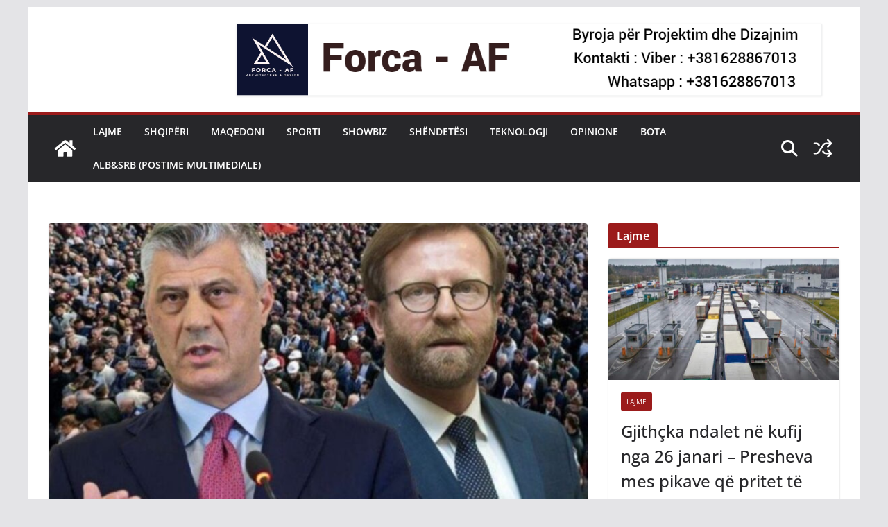

--- FILE ---
content_type: text/html; charset=UTF-8
request_url: https://ministrialajmeve.com/37379/
body_size: 21539
content:
		<!doctype html>
		<html lang="en-US">
		
<head>

			<meta charset="UTF-8"/>
		<meta name="viewport" content="width=device-width, initial-scale=1">
		<link rel="profile" href="http://gmpg.org/xfn/11"/>
		
	<meta name='robots' content='index, follow, max-image-preview:large, max-snippet:-1, max-video-preview:-1' />

	<!-- This site is optimized with the Yoast SEO plugin v26.8 - https://yoast.com/product/yoast-seo-wordpress/ -->
	<title>Tronditë Haki Abazi: Hashim Thaçi ka shpenzua miliona euro për ndarjen e Kosovës - Ministria Lajmeve</title>
	<link rel="canonical" href="https://ministrialajmeve.com/37379/" />
	<meta property="og:locale" content="en_US" />
	<meta property="og:type" content="article" />
	<meta property="og:title" content="Tronditë Haki Abazi: Hashim Thaçi ka shpenzua miliona euro për ndarjen e Kosovës - Ministria Lajmeve" />
	<meta property="og:description" content="Ish-zëvendëskryeministri i Kosovës, Haki Abazi nga Lëvizja Vetëvendosje, thotë se presidenti i Kosovës, Hashim Thaçi ka shpenzua miliona euro për" />
	<meta property="og:url" content="https://ministrialajmeve.com/37379/" />
	<meta property="og:site_name" content="Ministria Lajmeve" />
	<meta property="article:publisher" content="https://www.facebook.com/ministrialajmeve/?ref=bookmarks" />
	<meta property="article:published_time" content="2020-06-16T12:16:19+00:00" />
	<meta property="article:modified_time" content="2020-06-16T12:17:16+00:00" />
	<meta property="og:image" content="https://ministrialajmeve.com/wp-content/uploads/2020/06/Screenshot_20200616-141624.jpg" />
	<meta property="og:image:width" content="979" />
	<meta property="og:image:height" content="488" />
	<meta property="og:image:type" content="image/jpeg" />
	<meta name="author" content="admin" />
	<meta name="twitter:card" content="summary_large_image" />
	<meta name="twitter:label1" content="Written by" />
	<meta name="twitter:data1" content="admin" />
	<meta name="twitter:label2" content="Est. reading time" />
	<meta name="twitter:data2" content="1 minute" />
	<script type="application/ld+json" class="yoast-schema-graph">{"@context":"https://schema.org","@graph":[{"@type":"Article","@id":"https://ministrialajmeve.com/37379/#article","isPartOf":{"@id":"https://ministrialajmeve.com/37379/"},"author":{"name":"admin","@id":"https://ministrialajmeve.com/#/schema/person/aaf707bb8c3c4b6e208b1e5cdcc44dce"},"headline":"Tronditë Haki Abazi: Hashim Thaçi ka shpenzua miliona euro për ndarjen e Kosovës","datePublished":"2020-06-16T12:16:19+00:00","dateModified":"2020-06-16T12:17:16+00:00","mainEntityOfPage":{"@id":"https://ministrialajmeve.com/37379/"},"wordCount":236,"commentCount":0,"image":{"@id":"https://ministrialajmeve.com/37379/#primaryimage"},"thumbnailUrl":"https://ministrialajmeve.com/wp-content/uploads/2020/06/Screenshot_20200616-141624.jpg","articleSection":["Lajme"],"inLanguage":"en-US"},{"@type":"WebPage","@id":"https://ministrialajmeve.com/37379/","url":"https://ministrialajmeve.com/37379/","name":"Tronditë Haki Abazi: Hashim Thaçi ka shpenzua miliona euro për ndarjen e Kosovës - Ministria Lajmeve","isPartOf":{"@id":"https://ministrialajmeve.com/#website"},"primaryImageOfPage":{"@id":"https://ministrialajmeve.com/37379/#primaryimage"},"image":{"@id":"https://ministrialajmeve.com/37379/#primaryimage"},"thumbnailUrl":"https://ministrialajmeve.com/wp-content/uploads/2020/06/Screenshot_20200616-141624.jpg","datePublished":"2020-06-16T12:16:19+00:00","dateModified":"2020-06-16T12:17:16+00:00","author":{"@id":"https://ministrialajmeve.com/#/schema/person/aaf707bb8c3c4b6e208b1e5cdcc44dce"},"breadcrumb":{"@id":"https://ministrialajmeve.com/37379/#breadcrumb"},"inLanguage":"en-US","potentialAction":[{"@type":"ReadAction","target":["https://ministrialajmeve.com/37379/"]}]},{"@type":"ImageObject","inLanguage":"en-US","@id":"https://ministrialajmeve.com/37379/#primaryimage","url":"https://ministrialajmeve.com/wp-content/uploads/2020/06/Screenshot_20200616-141624.jpg","contentUrl":"https://ministrialajmeve.com/wp-content/uploads/2020/06/Screenshot_20200616-141624.jpg","width":979,"height":488},{"@type":"BreadcrumbList","@id":"https://ministrialajmeve.com/37379/#breadcrumb","itemListElement":[{"@type":"ListItem","position":1,"name":"Home","item":"https://ministrialajmeve.com/"},{"@type":"ListItem","position":2,"name":"Tronditë Haki Abazi: Hashim Thaçi ka shpenzua miliona euro për ndarjen e Kosovës"}]},{"@type":"WebSite","@id":"https://ministrialajmeve.com/#website","url":"https://ministrialajmeve.com/","name":"Ministria Lajmeve","description":"TË THUASH TË PATHËNAT!","potentialAction":[{"@type":"SearchAction","target":{"@type":"EntryPoint","urlTemplate":"https://ministrialajmeve.com/?s={search_term_string}"},"query-input":{"@type":"PropertyValueSpecification","valueRequired":true,"valueName":"search_term_string"}}],"inLanguage":"en-US"},{"@type":"Person","@id":"https://ministrialajmeve.com/#/schema/person/aaf707bb8c3c4b6e208b1e5cdcc44dce","name":"admin","image":{"@type":"ImageObject","inLanguage":"en-US","@id":"https://ministrialajmeve.com/#/schema/person/image/","url":"https://secure.gravatar.com/avatar/75cb3b42a8d52f1a03c9152617ae84b09ae08bd137dc393927ee8bb4f7ce54f8?s=96&d=mm&r=g","contentUrl":"https://secure.gravatar.com/avatar/75cb3b42a8d52f1a03c9152617ae84b09ae08bd137dc393927ee8bb4f7ce54f8?s=96&d=mm&r=g","caption":"admin"},"url":"https://ministrialajmeve.com/author/admin/"}]}</script>
	<!-- / Yoast SEO plugin. -->


<link rel="alternate" type="application/rss+xml" title="Ministria Lajmeve &raquo; Feed" href="https://ministrialajmeve.com/feed/" />
<link rel="alternate" type="application/rss+xml" title="Ministria Lajmeve &raquo; Comments Feed" href="https://ministrialajmeve.com/comments/feed/" />
<link rel="alternate" title="oEmbed (JSON)" type="application/json+oembed" href="https://ministrialajmeve.com/wp-json/oembed/1.0/embed?url=https%3A%2F%2Fministrialajmeve.com%2F37379%2F" />
<link rel="alternate" title="oEmbed (XML)" type="text/xml+oembed" href="https://ministrialajmeve.com/wp-json/oembed/1.0/embed?url=https%3A%2F%2Fministrialajmeve.com%2F37379%2F&#038;format=xml" />
<style id='wp-img-auto-sizes-contain-inline-css' type='text/css'>
img:is([sizes=auto i],[sizes^="auto," i]){contain-intrinsic-size:3000px 1500px}
/*# sourceURL=wp-img-auto-sizes-contain-inline-css */
</style>
<style id='wp-emoji-styles-inline-css' type='text/css'>

	img.wp-smiley, img.emoji {
		display: inline !important;
		border: none !important;
		box-shadow: none !important;
		height: 1em !important;
		width: 1em !important;
		margin: 0 0.07em !important;
		vertical-align: -0.1em !important;
		background: none !important;
		padding: 0 !important;
	}
/*# sourceURL=wp-emoji-styles-inline-css */
</style>
<style id='wp-block-library-inline-css' type='text/css'>
:root{--wp-block-synced-color:#7a00df;--wp-block-synced-color--rgb:122,0,223;--wp-bound-block-color:var(--wp-block-synced-color);--wp-editor-canvas-background:#ddd;--wp-admin-theme-color:#007cba;--wp-admin-theme-color--rgb:0,124,186;--wp-admin-theme-color-darker-10:#006ba1;--wp-admin-theme-color-darker-10--rgb:0,107,160.5;--wp-admin-theme-color-darker-20:#005a87;--wp-admin-theme-color-darker-20--rgb:0,90,135;--wp-admin-border-width-focus:2px}@media (min-resolution:192dpi){:root{--wp-admin-border-width-focus:1.5px}}.wp-element-button{cursor:pointer}:root .has-very-light-gray-background-color{background-color:#eee}:root .has-very-dark-gray-background-color{background-color:#313131}:root .has-very-light-gray-color{color:#eee}:root .has-very-dark-gray-color{color:#313131}:root .has-vivid-green-cyan-to-vivid-cyan-blue-gradient-background{background:linear-gradient(135deg,#00d084,#0693e3)}:root .has-purple-crush-gradient-background{background:linear-gradient(135deg,#34e2e4,#4721fb 50%,#ab1dfe)}:root .has-hazy-dawn-gradient-background{background:linear-gradient(135deg,#faaca8,#dad0ec)}:root .has-subdued-olive-gradient-background{background:linear-gradient(135deg,#fafae1,#67a671)}:root .has-atomic-cream-gradient-background{background:linear-gradient(135deg,#fdd79a,#004a59)}:root .has-nightshade-gradient-background{background:linear-gradient(135deg,#330968,#31cdcf)}:root .has-midnight-gradient-background{background:linear-gradient(135deg,#020381,#2874fc)}:root{--wp--preset--font-size--normal:16px;--wp--preset--font-size--huge:42px}.has-regular-font-size{font-size:1em}.has-larger-font-size{font-size:2.625em}.has-normal-font-size{font-size:var(--wp--preset--font-size--normal)}.has-huge-font-size{font-size:var(--wp--preset--font-size--huge)}.has-text-align-center{text-align:center}.has-text-align-left{text-align:left}.has-text-align-right{text-align:right}.has-fit-text{white-space:nowrap!important}#end-resizable-editor-section{display:none}.aligncenter{clear:both}.items-justified-left{justify-content:flex-start}.items-justified-center{justify-content:center}.items-justified-right{justify-content:flex-end}.items-justified-space-between{justify-content:space-between}.screen-reader-text{border:0;clip-path:inset(50%);height:1px;margin:-1px;overflow:hidden;padding:0;position:absolute;width:1px;word-wrap:normal!important}.screen-reader-text:focus{background-color:#ddd;clip-path:none;color:#444;display:block;font-size:1em;height:auto;left:5px;line-height:normal;padding:15px 23px 14px;text-decoration:none;top:5px;width:auto;z-index:100000}html :where(.has-border-color){border-style:solid}html :where([style*=border-top-color]){border-top-style:solid}html :where([style*=border-right-color]){border-right-style:solid}html :where([style*=border-bottom-color]){border-bottom-style:solid}html :where([style*=border-left-color]){border-left-style:solid}html :where([style*=border-width]){border-style:solid}html :where([style*=border-top-width]){border-top-style:solid}html :where([style*=border-right-width]){border-right-style:solid}html :where([style*=border-bottom-width]){border-bottom-style:solid}html :where([style*=border-left-width]){border-left-style:solid}html :where(img[class*=wp-image-]){height:auto;max-width:100%}:where(figure){margin:0 0 1em}html :where(.is-position-sticky){--wp-admin--admin-bar--position-offset:var(--wp-admin--admin-bar--height,0px)}@media screen and (max-width:600px){html :where(.is-position-sticky){--wp-admin--admin-bar--position-offset:0px}}

/*# sourceURL=wp-block-library-inline-css */
</style><style id='wp-block-heading-inline-css' type='text/css'>
h1:where(.wp-block-heading).has-background,h2:where(.wp-block-heading).has-background,h3:where(.wp-block-heading).has-background,h4:where(.wp-block-heading).has-background,h5:where(.wp-block-heading).has-background,h6:where(.wp-block-heading).has-background{padding:1.25em 2.375em}h1.has-text-align-left[style*=writing-mode]:where([style*=vertical-lr]),h1.has-text-align-right[style*=writing-mode]:where([style*=vertical-rl]),h2.has-text-align-left[style*=writing-mode]:where([style*=vertical-lr]),h2.has-text-align-right[style*=writing-mode]:where([style*=vertical-rl]),h3.has-text-align-left[style*=writing-mode]:where([style*=vertical-lr]),h3.has-text-align-right[style*=writing-mode]:where([style*=vertical-rl]),h4.has-text-align-left[style*=writing-mode]:where([style*=vertical-lr]),h4.has-text-align-right[style*=writing-mode]:where([style*=vertical-rl]),h5.has-text-align-left[style*=writing-mode]:where([style*=vertical-lr]),h5.has-text-align-right[style*=writing-mode]:where([style*=vertical-rl]),h6.has-text-align-left[style*=writing-mode]:where([style*=vertical-lr]),h6.has-text-align-right[style*=writing-mode]:where([style*=vertical-rl]){rotate:180deg}
/*# sourceURL=https://ministrialajmeve.com/wp-includes/blocks/heading/style.min.css */
</style>
<style id='wp-block-paragraph-inline-css' type='text/css'>
.is-small-text{font-size:.875em}.is-regular-text{font-size:1em}.is-large-text{font-size:2.25em}.is-larger-text{font-size:3em}.has-drop-cap:not(:focus):first-letter{float:left;font-size:8.4em;font-style:normal;font-weight:100;line-height:.68;margin:.05em .1em 0 0;text-transform:uppercase}body.rtl .has-drop-cap:not(:focus):first-letter{float:none;margin-left:.1em}p.has-drop-cap.has-background{overflow:hidden}:root :where(p.has-background){padding:1.25em 2.375em}:where(p.has-text-color:not(.has-link-color)) a{color:inherit}p.has-text-align-left[style*="writing-mode:vertical-lr"],p.has-text-align-right[style*="writing-mode:vertical-rl"]{rotate:180deg}
/*# sourceURL=https://ministrialajmeve.com/wp-includes/blocks/paragraph/style.min.css */
</style>
<style id='global-styles-inline-css' type='text/css'>
:root{--wp--preset--aspect-ratio--square: 1;--wp--preset--aspect-ratio--4-3: 4/3;--wp--preset--aspect-ratio--3-4: 3/4;--wp--preset--aspect-ratio--3-2: 3/2;--wp--preset--aspect-ratio--2-3: 2/3;--wp--preset--aspect-ratio--16-9: 16/9;--wp--preset--aspect-ratio--9-16: 9/16;--wp--preset--color--black: #000000;--wp--preset--color--cyan-bluish-gray: #abb8c3;--wp--preset--color--white: #ffffff;--wp--preset--color--pale-pink: #f78da7;--wp--preset--color--vivid-red: #cf2e2e;--wp--preset--color--luminous-vivid-orange: #ff6900;--wp--preset--color--luminous-vivid-amber: #fcb900;--wp--preset--color--light-green-cyan: #7bdcb5;--wp--preset--color--vivid-green-cyan: #00d084;--wp--preset--color--pale-cyan-blue: #8ed1fc;--wp--preset--color--vivid-cyan-blue: #0693e3;--wp--preset--color--vivid-purple: #9b51e0;--wp--preset--color--cm-color-1: #257BC1;--wp--preset--color--cm-color-2: #2270B0;--wp--preset--color--cm-color-3: #FFFFFF;--wp--preset--color--cm-color-4: #F9FEFD;--wp--preset--color--cm-color-5: #27272A;--wp--preset--color--cm-color-6: #16181A;--wp--preset--color--cm-color-7: #8F8F8F;--wp--preset--color--cm-color-8: #FFFFFF;--wp--preset--color--cm-color-9: #C7C7C7;--wp--preset--gradient--vivid-cyan-blue-to-vivid-purple: linear-gradient(135deg,rgb(6,147,227) 0%,rgb(155,81,224) 100%);--wp--preset--gradient--light-green-cyan-to-vivid-green-cyan: linear-gradient(135deg,rgb(122,220,180) 0%,rgb(0,208,130) 100%);--wp--preset--gradient--luminous-vivid-amber-to-luminous-vivid-orange: linear-gradient(135deg,rgb(252,185,0) 0%,rgb(255,105,0) 100%);--wp--preset--gradient--luminous-vivid-orange-to-vivid-red: linear-gradient(135deg,rgb(255,105,0) 0%,rgb(207,46,46) 100%);--wp--preset--gradient--very-light-gray-to-cyan-bluish-gray: linear-gradient(135deg,rgb(238,238,238) 0%,rgb(169,184,195) 100%);--wp--preset--gradient--cool-to-warm-spectrum: linear-gradient(135deg,rgb(74,234,220) 0%,rgb(151,120,209) 20%,rgb(207,42,186) 40%,rgb(238,44,130) 60%,rgb(251,105,98) 80%,rgb(254,248,76) 100%);--wp--preset--gradient--blush-light-purple: linear-gradient(135deg,rgb(255,206,236) 0%,rgb(152,150,240) 100%);--wp--preset--gradient--blush-bordeaux: linear-gradient(135deg,rgb(254,205,165) 0%,rgb(254,45,45) 50%,rgb(107,0,62) 100%);--wp--preset--gradient--luminous-dusk: linear-gradient(135deg,rgb(255,203,112) 0%,rgb(199,81,192) 50%,rgb(65,88,208) 100%);--wp--preset--gradient--pale-ocean: linear-gradient(135deg,rgb(255,245,203) 0%,rgb(182,227,212) 50%,rgb(51,167,181) 100%);--wp--preset--gradient--electric-grass: linear-gradient(135deg,rgb(202,248,128) 0%,rgb(113,206,126) 100%);--wp--preset--gradient--midnight: linear-gradient(135deg,rgb(2,3,129) 0%,rgb(40,116,252) 100%);--wp--preset--font-size--small: 13px;--wp--preset--font-size--medium: 16px;--wp--preset--font-size--large: 20px;--wp--preset--font-size--x-large: 24px;--wp--preset--font-size--xx-large: 30px;--wp--preset--font-size--huge: 36px;--wp--preset--font-family--dm-sans: DM Sans, sans-serif;--wp--preset--font-family--public-sans: Public Sans, sans-serif;--wp--preset--font-family--roboto: Roboto, sans-serif;--wp--preset--font-family--segoe-ui: Segoe UI, Arial, sans-serif;--wp--preset--font-family--ibm-plex-serif: IBM Plex Serif, sans-serif;--wp--preset--font-family--inter: Inter, sans-serif;--wp--preset--spacing--20: 0.44rem;--wp--preset--spacing--30: 0.67rem;--wp--preset--spacing--40: 1rem;--wp--preset--spacing--50: 1.5rem;--wp--preset--spacing--60: 2.25rem;--wp--preset--spacing--70: 3.38rem;--wp--preset--spacing--80: 5.06rem;--wp--preset--shadow--natural: 6px 6px 9px rgba(0, 0, 0, 0.2);--wp--preset--shadow--deep: 12px 12px 50px rgba(0, 0, 0, 0.4);--wp--preset--shadow--sharp: 6px 6px 0px rgba(0, 0, 0, 0.2);--wp--preset--shadow--outlined: 6px 6px 0px -3px rgb(255, 255, 255), 6px 6px rgb(0, 0, 0);--wp--preset--shadow--crisp: 6px 6px 0px rgb(0, 0, 0);}:root { --wp--style--global--content-size: 760px;--wp--style--global--wide-size: 1160px; }:where(body) { margin: 0; }.wp-site-blocks > .alignleft { float: left; margin-right: 2em; }.wp-site-blocks > .alignright { float: right; margin-left: 2em; }.wp-site-blocks > .aligncenter { justify-content: center; margin-left: auto; margin-right: auto; }:where(.wp-site-blocks) > * { margin-block-start: 24px; margin-block-end: 0; }:where(.wp-site-blocks) > :first-child { margin-block-start: 0; }:where(.wp-site-blocks) > :last-child { margin-block-end: 0; }:root { --wp--style--block-gap: 24px; }:root :where(.is-layout-flow) > :first-child{margin-block-start: 0;}:root :where(.is-layout-flow) > :last-child{margin-block-end: 0;}:root :where(.is-layout-flow) > *{margin-block-start: 24px;margin-block-end: 0;}:root :where(.is-layout-constrained) > :first-child{margin-block-start: 0;}:root :where(.is-layout-constrained) > :last-child{margin-block-end: 0;}:root :where(.is-layout-constrained) > *{margin-block-start: 24px;margin-block-end: 0;}:root :where(.is-layout-flex){gap: 24px;}:root :where(.is-layout-grid){gap: 24px;}.is-layout-flow > .alignleft{float: left;margin-inline-start: 0;margin-inline-end: 2em;}.is-layout-flow > .alignright{float: right;margin-inline-start: 2em;margin-inline-end: 0;}.is-layout-flow > .aligncenter{margin-left: auto !important;margin-right: auto !important;}.is-layout-constrained > .alignleft{float: left;margin-inline-start: 0;margin-inline-end: 2em;}.is-layout-constrained > .alignright{float: right;margin-inline-start: 2em;margin-inline-end: 0;}.is-layout-constrained > .aligncenter{margin-left: auto !important;margin-right: auto !important;}.is-layout-constrained > :where(:not(.alignleft):not(.alignright):not(.alignfull)){max-width: var(--wp--style--global--content-size);margin-left: auto !important;margin-right: auto !important;}.is-layout-constrained > .alignwide{max-width: var(--wp--style--global--wide-size);}body .is-layout-flex{display: flex;}.is-layout-flex{flex-wrap: wrap;align-items: center;}.is-layout-flex > :is(*, div){margin: 0;}body .is-layout-grid{display: grid;}.is-layout-grid > :is(*, div){margin: 0;}body{padding-top: 0px;padding-right: 0px;padding-bottom: 0px;padding-left: 0px;}a:where(:not(.wp-element-button)){text-decoration: underline;}:root :where(.wp-element-button, .wp-block-button__link){background-color: #32373c;border-width: 0;color: #fff;font-family: inherit;font-size: inherit;font-style: inherit;font-weight: inherit;letter-spacing: inherit;line-height: inherit;padding-top: calc(0.667em + 2px);padding-right: calc(1.333em + 2px);padding-bottom: calc(0.667em + 2px);padding-left: calc(1.333em + 2px);text-decoration: none;text-transform: inherit;}.has-black-color{color: var(--wp--preset--color--black) !important;}.has-cyan-bluish-gray-color{color: var(--wp--preset--color--cyan-bluish-gray) !important;}.has-white-color{color: var(--wp--preset--color--white) !important;}.has-pale-pink-color{color: var(--wp--preset--color--pale-pink) !important;}.has-vivid-red-color{color: var(--wp--preset--color--vivid-red) !important;}.has-luminous-vivid-orange-color{color: var(--wp--preset--color--luminous-vivid-orange) !important;}.has-luminous-vivid-amber-color{color: var(--wp--preset--color--luminous-vivid-amber) !important;}.has-light-green-cyan-color{color: var(--wp--preset--color--light-green-cyan) !important;}.has-vivid-green-cyan-color{color: var(--wp--preset--color--vivid-green-cyan) !important;}.has-pale-cyan-blue-color{color: var(--wp--preset--color--pale-cyan-blue) !important;}.has-vivid-cyan-blue-color{color: var(--wp--preset--color--vivid-cyan-blue) !important;}.has-vivid-purple-color{color: var(--wp--preset--color--vivid-purple) !important;}.has-cm-color-1-color{color: var(--wp--preset--color--cm-color-1) !important;}.has-cm-color-2-color{color: var(--wp--preset--color--cm-color-2) !important;}.has-cm-color-3-color{color: var(--wp--preset--color--cm-color-3) !important;}.has-cm-color-4-color{color: var(--wp--preset--color--cm-color-4) !important;}.has-cm-color-5-color{color: var(--wp--preset--color--cm-color-5) !important;}.has-cm-color-6-color{color: var(--wp--preset--color--cm-color-6) !important;}.has-cm-color-7-color{color: var(--wp--preset--color--cm-color-7) !important;}.has-cm-color-8-color{color: var(--wp--preset--color--cm-color-8) !important;}.has-cm-color-9-color{color: var(--wp--preset--color--cm-color-9) !important;}.has-black-background-color{background-color: var(--wp--preset--color--black) !important;}.has-cyan-bluish-gray-background-color{background-color: var(--wp--preset--color--cyan-bluish-gray) !important;}.has-white-background-color{background-color: var(--wp--preset--color--white) !important;}.has-pale-pink-background-color{background-color: var(--wp--preset--color--pale-pink) !important;}.has-vivid-red-background-color{background-color: var(--wp--preset--color--vivid-red) !important;}.has-luminous-vivid-orange-background-color{background-color: var(--wp--preset--color--luminous-vivid-orange) !important;}.has-luminous-vivid-amber-background-color{background-color: var(--wp--preset--color--luminous-vivid-amber) !important;}.has-light-green-cyan-background-color{background-color: var(--wp--preset--color--light-green-cyan) !important;}.has-vivid-green-cyan-background-color{background-color: var(--wp--preset--color--vivid-green-cyan) !important;}.has-pale-cyan-blue-background-color{background-color: var(--wp--preset--color--pale-cyan-blue) !important;}.has-vivid-cyan-blue-background-color{background-color: var(--wp--preset--color--vivid-cyan-blue) !important;}.has-vivid-purple-background-color{background-color: var(--wp--preset--color--vivid-purple) !important;}.has-cm-color-1-background-color{background-color: var(--wp--preset--color--cm-color-1) !important;}.has-cm-color-2-background-color{background-color: var(--wp--preset--color--cm-color-2) !important;}.has-cm-color-3-background-color{background-color: var(--wp--preset--color--cm-color-3) !important;}.has-cm-color-4-background-color{background-color: var(--wp--preset--color--cm-color-4) !important;}.has-cm-color-5-background-color{background-color: var(--wp--preset--color--cm-color-5) !important;}.has-cm-color-6-background-color{background-color: var(--wp--preset--color--cm-color-6) !important;}.has-cm-color-7-background-color{background-color: var(--wp--preset--color--cm-color-7) !important;}.has-cm-color-8-background-color{background-color: var(--wp--preset--color--cm-color-8) !important;}.has-cm-color-9-background-color{background-color: var(--wp--preset--color--cm-color-9) !important;}.has-black-border-color{border-color: var(--wp--preset--color--black) !important;}.has-cyan-bluish-gray-border-color{border-color: var(--wp--preset--color--cyan-bluish-gray) !important;}.has-white-border-color{border-color: var(--wp--preset--color--white) !important;}.has-pale-pink-border-color{border-color: var(--wp--preset--color--pale-pink) !important;}.has-vivid-red-border-color{border-color: var(--wp--preset--color--vivid-red) !important;}.has-luminous-vivid-orange-border-color{border-color: var(--wp--preset--color--luminous-vivid-orange) !important;}.has-luminous-vivid-amber-border-color{border-color: var(--wp--preset--color--luminous-vivid-amber) !important;}.has-light-green-cyan-border-color{border-color: var(--wp--preset--color--light-green-cyan) !important;}.has-vivid-green-cyan-border-color{border-color: var(--wp--preset--color--vivid-green-cyan) !important;}.has-pale-cyan-blue-border-color{border-color: var(--wp--preset--color--pale-cyan-blue) !important;}.has-vivid-cyan-blue-border-color{border-color: var(--wp--preset--color--vivid-cyan-blue) !important;}.has-vivid-purple-border-color{border-color: var(--wp--preset--color--vivid-purple) !important;}.has-cm-color-1-border-color{border-color: var(--wp--preset--color--cm-color-1) !important;}.has-cm-color-2-border-color{border-color: var(--wp--preset--color--cm-color-2) !important;}.has-cm-color-3-border-color{border-color: var(--wp--preset--color--cm-color-3) !important;}.has-cm-color-4-border-color{border-color: var(--wp--preset--color--cm-color-4) !important;}.has-cm-color-5-border-color{border-color: var(--wp--preset--color--cm-color-5) !important;}.has-cm-color-6-border-color{border-color: var(--wp--preset--color--cm-color-6) !important;}.has-cm-color-7-border-color{border-color: var(--wp--preset--color--cm-color-7) !important;}.has-cm-color-8-border-color{border-color: var(--wp--preset--color--cm-color-8) !important;}.has-cm-color-9-border-color{border-color: var(--wp--preset--color--cm-color-9) !important;}.has-vivid-cyan-blue-to-vivid-purple-gradient-background{background: var(--wp--preset--gradient--vivid-cyan-blue-to-vivid-purple) !important;}.has-light-green-cyan-to-vivid-green-cyan-gradient-background{background: var(--wp--preset--gradient--light-green-cyan-to-vivid-green-cyan) !important;}.has-luminous-vivid-amber-to-luminous-vivid-orange-gradient-background{background: var(--wp--preset--gradient--luminous-vivid-amber-to-luminous-vivid-orange) !important;}.has-luminous-vivid-orange-to-vivid-red-gradient-background{background: var(--wp--preset--gradient--luminous-vivid-orange-to-vivid-red) !important;}.has-very-light-gray-to-cyan-bluish-gray-gradient-background{background: var(--wp--preset--gradient--very-light-gray-to-cyan-bluish-gray) !important;}.has-cool-to-warm-spectrum-gradient-background{background: var(--wp--preset--gradient--cool-to-warm-spectrum) !important;}.has-blush-light-purple-gradient-background{background: var(--wp--preset--gradient--blush-light-purple) !important;}.has-blush-bordeaux-gradient-background{background: var(--wp--preset--gradient--blush-bordeaux) !important;}.has-luminous-dusk-gradient-background{background: var(--wp--preset--gradient--luminous-dusk) !important;}.has-pale-ocean-gradient-background{background: var(--wp--preset--gradient--pale-ocean) !important;}.has-electric-grass-gradient-background{background: var(--wp--preset--gradient--electric-grass) !important;}.has-midnight-gradient-background{background: var(--wp--preset--gradient--midnight) !important;}.has-small-font-size{font-size: var(--wp--preset--font-size--small) !important;}.has-medium-font-size{font-size: var(--wp--preset--font-size--medium) !important;}.has-large-font-size{font-size: var(--wp--preset--font-size--large) !important;}.has-x-large-font-size{font-size: var(--wp--preset--font-size--x-large) !important;}.has-xx-large-font-size{font-size: var(--wp--preset--font-size--xx-large) !important;}.has-huge-font-size{font-size: var(--wp--preset--font-size--huge) !important;}.has-dm-sans-font-family{font-family: var(--wp--preset--font-family--dm-sans) !important;}.has-public-sans-font-family{font-family: var(--wp--preset--font-family--public-sans) !important;}.has-roboto-font-family{font-family: var(--wp--preset--font-family--roboto) !important;}.has-segoe-ui-font-family{font-family: var(--wp--preset--font-family--segoe-ui) !important;}.has-ibm-plex-serif-font-family{font-family: var(--wp--preset--font-family--ibm-plex-serif) !important;}.has-inter-font-family{font-family: var(--wp--preset--font-family--inter) !important;}
/*# sourceURL=global-styles-inline-css */
</style>

<link rel='stylesheet' id='dashicons-css' href='https://ministrialajmeve.com/wp-includes/css/dashicons.min.css?ver=6.9' type='text/css' media='all' />
<link rel='stylesheet' id='everest-forms-general-css' href='https://ministrialajmeve.com/wp-content/plugins/everest-forms/assets/css/everest-forms.css?ver=3.4.1' type='text/css' media='all' />
<link rel='stylesheet' id='jquery-intl-tel-input-css' href='https://ministrialajmeve.com/wp-content/plugins/everest-forms/assets/css/intlTelInput.css?ver=3.4.1' type='text/css' media='all' />
<link rel='stylesheet' id='colormag_style-css' href='https://ministrialajmeve.com/wp-content/themes/colormag/style.css?ver=1769068752' type='text/css' media='all' />
<style id='colormag_style-inline-css' type='text/css'>
.colormag-button,
			blockquote, button,
			input[type=reset],
			input[type=button],
			input[type=submit],
			.cm-home-icon.front_page_on,
			.cm-post-categories a,
			.cm-primary-nav ul li ul li:hover,
			.cm-primary-nav ul li.current-menu-item,
			.cm-primary-nav ul li.current_page_ancestor,
			.cm-primary-nav ul li.current-menu-ancestor,
			.cm-primary-nav ul li.current_page_item,
			.cm-primary-nav ul li:hover,
			.cm-primary-nav ul li.focus,
			.cm-mobile-nav li a:hover,
			.colormag-header-clean #cm-primary-nav .cm-menu-toggle:hover,
			.cm-header .cm-mobile-nav li:hover,
			.cm-header .cm-mobile-nav li.current-page-ancestor,
			.cm-header .cm-mobile-nav li.current-menu-ancestor,
			.cm-header .cm-mobile-nav li.current-page-item,
			.cm-header .cm-mobile-nav li.current-menu-item,
			.cm-primary-nav ul li.focus > a,
			.cm-layout-2 .cm-primary-nav ul ul.sub-menu li.focus > a,
			.cm-mobile-nav .current-menu-item>a, .cm-mobile-nav .current_page_item>a,
			.colormag-header-clean .cm-mobile-nav li:hover > a,
			.colormag-header-clean .cm-mobile-nav li.current-page-ancestor > a,
			.colormag-header-clean .cm-mobile-nav li.current-menu-ancestor > a,
			.colormag-header-clean .cm-mobile-nav li.current-page-item > a,
			.colormag-header-clean .cm-mobile-nav li.current-menu-item > a,
			.fa.search-top:hover,
			.widget_call_to_action .btn--primary,
			.colormag-footer--classic .cm-footer-cols .cm-row .cm-widget-title span::before,
			.colormag-footer--classic-bordered .cm-footer-cols .cm-row .cm-widget-title span::before,
			.cm-featured-posts .cm-widget-title span,
			.cm-featured-category-slider-widget .cm-slide-content .cm-entry-header-meta .cm-post-categories a,
			.cm-highlighted-posts .cm-post-content .cm-entry-header-meta .cm-post-categories a,
			.cm-category-slide-next, .cm-category-slide-prev, .slide-next,
			.slide-prev, .cm-tabbed-widget ul li, .cm-posts .wp-pagenavi .current,
			.cm-posts .wp-pagenavi a:hover, .cm-secondary .cm-widget-title span,
			.cm-posts .post .cm-post-content .cm-entry-header-meta .cm-post-categories a,
			.cm-page-header .cm-page-title span, .entry-meta .post-format i,
			.format-link .cm-entry-summary a, .cm-entry-button, .infinite-scroll .tg-infinite-scroll,
			.no-more-post-text, .pagination span,
			.comments-area .comment-author-link span,
			.cm-footer-cols .cm-row .cm-widget-title span,
			.advertisement_above_footer .cm-widget-title span,
			.error, .cm-primary .cm-widget-title span,
			.related-posts-wrapper.style-three .cm-post-content .cm-entry-title a:hover:before,
			.cm-slider-area .cm-widget-title span,
			.cm-beside-slider-widget .cm-widget-title span,
			.top-full-width-sidebar .cm-widget-title span,
			.wp-block-quote, .wp-block-quote.is-style-large,
			.wp-block-quote.has-text-align-right,
			.cm-error-404 .cm-btn, .widget .wp-block-heading, .wp-block-search button,
			.widget a::before, .cm-post-date a::before,
			.byline a::before,
			.colormag-footer--classic-bordered .cm-widget-title::before,
			.wp-block-button__link,
			#cm-tertiary .cm-widget-title span,
			.link-pagination .post-page-numbers.current,
			.wp-block-query-pagination-numbers .page-numbers.current,
			.wp-element-button,
			.wp-block-button .wp-block-button__link,
			.wp-element-button,
			.cm-layout-2 .cm-primary-nav ul ul.sub-menu li:hover,
			.cm-layout-2 .cm-primary-nav ul ul.sub-menu li.current-menu-ancestor,
			.cm-layout-2 .cm-primary-nav ul ul.sub-menu li.current-menu-item,
			.cm-layout-2 .cm-primary-nav ul ul.sub-menu li.focus,
			.search-wrap button,
			.page-numbers .current,
			.cm-footer-builder .cm-widget-title span,
			.wp-block-search .wp-element-button:hover{background-color:#9b1b1b;}a,
			.cm-layout-2 #cm-primary-nav .fa.search-top:hover,
			.cm-layout-2 #cm-primary-nav.cm-mobile-nav .cm-random-post a:hover .fa-random,
			.cm-layout-2 #cm-primary-nav.cm-primary-nav .cm-random-post a:hover .fa-random,
			.cm-layout-2 .breaking-news .newsticker a:hover,
			.cm-layout-2 .cm-primary-nav ul li.current-menu-item > a,
			.cm-layout-2 .cm-primary-nav ul li.current_page_item > a,
			.cm-layout-2 .cm-primary-nav ul li:hover > a,
			.cm-layout-2 .cm-primary-nav ul li.focus > a
			.dark-skin .cm-layout-2-style-1 #cm-primary-nav.cm-primary-nav .cm-home-icon:hover .fa,
			.byline a:hover, .comments a:hover, .cm-edit-link a:hover, .cm-post-date a:hover,
			.social-links:not(.cm-header-actions .social-links) i.fa:hover, .cm-tag-links a:hover,
			.colormag-header-clean .social-links li:hover i.fa, .cm-layout-2-style-1 .social-links li:hover i.fa,
			.colormag-header-clean .breaking-news .newsticker a:hover, .widget_featured_posts .article-content .cm-entry-title a:hover,
			.widget_featured_slider .slide-content .cm-below-entry-meta .byline a:hover,
			.widget_featured_slider .slide-content .cm-below-entry-meta .comments a:hover,
			.widget_featured_slider .slide-content .cm-below-entry-meta .cm-post-date a:hover,
			.widget_featured_slider .slide-content .cm-entry-title a:hover,
			.widget_block_picture_news.widget_featured_posts .article-content .cm-entry-title a:hover,
			.widget_highlighted_posts .article-content .cm-below-entry-meta .byline a:hover,
			.widget_highlighted_posts .article-content .cm-below-entry-meta .comments a:hover,
			.widget_highlighted_posts .article-content .cm-below-entry-meta .cm-post-date a:hover,
			.widget_highlighted_posts .article-content .cm-entry-title a:hover, i.fa-arrow-up, i.fa-arrow-down,
			.cm-site-title a, #content .post .article-content .cm-entry-title a:hover, .entry-meta .byline i,
			.entry-meta .cat-links i, .entry-meta a, .post .cm-entry-title a:hover, .search .cm-entry-title a:hover,
			.entry-meta .comments-link a:hover, .entry-meta .cm-edit-link a:hover, .entry-meta .cm-post-date a:hover,
			.entry-meta .cm-tag-links a:hover, .single #content .tags a:hover, .count, .next a:hover, .previous a:hover,
			.related-posts-main-title .fa, .single-related-posts .article-content .cm-entry-title a:hover,
			.pagination a span:hover,
			#content .comments-area a.comment-cm-edit-link:hover, #content .comments-area a.comment-permalink:hover,
			#content .comments-area article header cite a:hover, .comments-area .comment-author-link a:hover,
			.comment .comment-reply-link:hover,
			.nav-next a, .nav-previous a,
			#cm-footer .cm-footer-menu ul li a:hover,
			.cm-footer-cols .cm-row a:hover, a#scroll-up i, .related-posts-wrapper-flyout .cm-entry-title a:hover,
			.human-diff-time .human-diff-time-display:hover,
			.cm-layout-2-style-1 #cm-primary-nav .fa:hover,
			.cm-footer-bar a,
			.cm-post-date a:hover,
			.cm-author a:hover,
			.cm-comments-link a:hover,
			.cm-tag-links a:hover,
			.cm-edit-link a:hover,
			.cm-footer-bar .copyright a,
			.cm-featured-posts .cm-entry-title a:hover,
			.cm-posts .post .cm-post-content .cm-entry-title a:hover,
			.cm-posts .post .single-title-above .cm-entry-title a:hover,
			.cm-layout-2 .cm-primary-nav ul li:hover > a,
			.cm-layout-2 #cm-primary-nav .fa:hover,
			.cm-entry-title a:hover,
			button:hover, input[type="button"]:hover,
			input[type="reset"]:hover,
			input[type="submit"]:hover,
			.wp-block-button .wp-block-button__link:hover,
			.cm-button:hover,
			.wp-element-button:hover,
			li.product .added_to_cart:hover,
			.comments-area .comment-permalink:hover,
			.cm-footer-bar-area .cm-footer-bar__2 a{color:#9b1b1b;}#cm-primary-nav,
			.cm-contained .cm-header-2 .cm-row, .cm-header-builder.cm-full-width .cm-main-header .cm-header-bottom-row{border-top-color:#9b1b1b;}.cm-layout-2 #cm-primary-nav,
			.cm-layout-2 .cm-primary-nav ul ul.sub-menu li:hover,
			.cm-layout-2 .cm-primary-nav ul > li:hover > a,
			.cm-layout-2 .cm-primary-nav ul > li.current-menu-item > a,
			.cm-layout-2 .cm-primary-nav ul > li.current-menu-ancestor > a,
			.cm-layout-2 .cm-primary-nav ul ul.sub-menu li.current-menu-ancestor,
			.cm-layout-2 .cm-primary-nav ul ul.sub-menu li.current-menu-item,
			.cm-layout-2 .cm-primary-nav ul ul.sub-menu li.focus,
			cm-layout-2 .cm-primary-nav ul ul.sub-menu li.current-menu-ancestor,
			cm-layout-2 .cm-primary-nav ul ul.sub-menu li.current-menu-item,
			cm-layout-2 #cm-primary-nav .cm-menu-toggle:hover,
			cm-layout-2 #cm-primary-nav.cm-mobile-nav .cm-menu-toggle,
			cm-layout-2 .cm-primary-nav ul > li:hover > a,
			cm-layout-2 .cm-primary-nav ul > li.current-menu-item > a,
			cm-layout-2 .cm-primary-nav ul > li.current-menu-ancestor > a,
			.cm-layout-2 .cm-primary-nav ul li.focus > a, .pagination a span:hover,
			.cm-error-404 .cm-btn,
			.single-post .cm-post-categories a::after,
			.widget .block-title,
			.cm-layout-2 .cm-primary-nav ul li.focus > a,
			button,
			input[type="button"],
			input[type="reset"],
			input[type="submit"],
			.wp-block-button .wp-block-button__link,
			.cm-button,
			.wp-element-button,
			li.product .added_to_cart{border-color:#9b1b1b;}.cm-secondary .cm-widget-title,
			#cm-tertiary .cm-widget-title,
			.widget_featured_posts .widget-title,
			#secondary .widget-title,
			#cm-tertiary .widget-title,
			.cm-page-header .cm-page-title,
			.cm-footer-cols .cm-row .widget-title,
			.advertisement_above_footer .widget-title,
			#primary .widget-title,
			.widget_slider_area .widget-title,
			.widget_beside_slider .widget-title,
			.top-full-width-sidebar .widget-title,
			.cm-footer-cols .cm-row .cm-widget-title,
			.cm-footer-bar .copyright a,
			.cm-layout-2.cm-layout-2-style-2 #cm-primary-nav,
			.cm-layout-2 .cm-primary-nav ul > li:hover > a,
			.cm-footer-builder .cm-widget-title,
			.cm-layout-2 .cm-primary-nav ul > li.current-menu-item > a{border-bottom-color:#9b1b1b;}body{color:#444444;}.cm-posts .post{box-shadow:0px 0px 2px 0px #E4E4E7;}@media screen and (min-width: 992px) {.cm-primary{width:70%;}}.colormag-button,
			input[type="reset"],
			input[type="button"],
			input[type="submit"],
			button,
			.cm-entry-button span,
			.wp-block-button .wp-block-button__link{color:#ffffff;}.cm-content{background-color:#ffffff;background-size:contain;}body,body.boxed{background-color:;background-position:;background-size:;background-attachment:fixed;background-repeat:no-repeat;}.cm-header .cm-menu-toggle svg,
			.cm-header .cm-menu-toggle svg{fill:#fff;}.cm-footer-bar-area .cm-footer-bar__2 a{color:#207daf;}.colormag-button,
			blockquote, button,
			input[type=reset],
			input[type=button],
			input[type=submit],
			.cm-home-icon.front_page_on,
			.cm-post-categories a,
			.cm-primary-nav ul li ul li:hover,
			.cm-primary-nav ul li.current-menu-item,
			.cm-primary-nav ul li.current_page_ancestor,
			.cm-primary-nav ul li.current-menu-ancestor,
			.cm-primary-nav ul li.current_page_item,
			.cm-primary-nav ul li:hover,
			.cm-primary-nav ul li.focus,
			.cm-mobile-nav li a:hover,
			.colormag-header-clean #cm-primary-nav .cm-menu-toggle:hover,
			.cm-header .cm-mobile-nav li:hover,
			.cm-header .cm-mobile-nav li.current-page-ancestor,
			.cm-header .cm-mobile-nav li.current-menu-ancestor,
			.cm-header .cm-mobile-nav li.current-page-item,
			.cm-header .cm-mobile-nav li.current-menu-item,
			.cm-primary-nav ul li.focus > a,
			.cm-layout-2 .cm-primary-nav ul ul.sub-menu li.focus > a,
			.cm-mobile-nav .current-menu-item>a, .cm-mobile-nav .current_page_item>a,
			.colormag-header-clean .cm-mobile-nav li:hover > a,
			.colormag-header-clean .cm-mobile-nav li.current-page-ancestor > a,
			.colormag-header-clean .cm-mobile-nav li.current-menu-ancestor > a,
			.colormag-header-clean .cm-mobile-nav li.current-page-item > a,
			.colormag-header-clean .cm-mobile-nav li.current-menu-item > a,
			.fa.search-top:hover,
			.widget_call_to_action .btn--primary,
			.colormag-footer--classic .cm-footer-cols .cm-row .cm-widget-title span::before,
			.colormag-footer--classic-bordered .cm-footer-cols .cm-row .cm-widget-title span::before,
			.cm-featured-posts .cm-widget-title span,
			.cm-featured-category-slider-widget .cm-slide-content .cm-entry-header-meta .cm-post-categories a,
			.cm-highlighted-posts .cm-post-content .cm-entry-header-meta .cm-post-categories a,
			.cm-category-slide-next, .cm-category-slide-prev, .slide-next,
			.slide-prev, .cm-tabbed-widget ul li, .cm-posts .wp-pagenavi .current,
			.cm-posts .wp-pagenavi a:hover, .cm-secondary .cm-widget-title span,
			.cm-posts .post .cm-post-content .cm-entry-header-meta .cm-post-categories a,
			.cm-page-header .cm-page-title span, .entry-meta .post-format i,
			.format-link .cm-entry-summary a, .cm-entry-button, .infinite-scroll .tg-infinite-scroll,
			.no-more-post-text, .pagination span,
			.comments-area .comment-author-link span,
			.cm-footer-cols .cm-row .cm-widget-title span,
			.advertisement_above_footer .cm-widget-title span,
			.error, .cm-primary .cm-widget-title span,
			.related-posts-wrapper.style-three .cm-post-content .cm-entry-title a:hover:before,
			.cm-slider-area .cm-widget-title span,
			.cm-beside-slider-widget .cm-widget-title span,
			.top-full-width-sidebar .cm-widget-title span,
			.wp-block-quote, .wp-block-quote.is-style-large,
			.wp-block-quote.has-text-align-right,
			.cm-error-404 .cm-btn, .widget .wp-block-heading, .wp-block-search button,
			.widget a::before, .cm-post-date a::before,
			.byline a::before,
			.colormag-footer--classic-bordered .cm-widget-title::before,
			.wp-block-button__link,
			#cm-tertiary .cm-widget-title span,
			.link-pagination .post-page-numbers.current,
			.wp-block-query-pagination-numbers .page-numbers.current,
			.wp-element-button,
			.wp-block-button .wp-block-button__link,
			.wp-element-button,
			.cm-layout-2 .cm-primary-nav ul ul.sub-menu li:hover,
			.cm-layout-2 .cm-primary-nav ul ul.sub-menu li.current-menu-ancestor,
			.cm-layout-2 .cm-primary-nav ul ul.sub-menu li.current-menu-item,
			.cm-layout-2 .cm-primary-nav ul ul.sub-menu li.focus,
			.search-wrap button,
			.page-numbers .current,
			.cm-footer-builder .cm-widget-title span,
			.wp-block-search .wp-element-button:hover{background-color:#9b1b1b;}a,
			.cm-layout-2 #cm-primary-nav .fa.search-top:hover,
			.cm-layout-2 #cm-primary-nav.cm-mobile-nav .cm-random-post a:hover .fa-random,
			.cm-layout-2 #cm-primary-nav.cm-primary-nav .cm-random-post a:hover .fa-random,
			.cm-layout-2 .breaking-news .newsticker a:hover,
			.cm-layout-2 .cm-primary-nav ul li.current-menu-item > a,
			.cm-layout-2 .cm-primary-nav ul li.current_page_item > a,
			.cm-layout-2 .cm-primary-nav ul li:hover > a,
			.cm-layout-2 .cm-primary-nav ul li.focus > a
			.dark-skin .cm-layout-2-style-1 #cm-primary-nav.cm-primary-nav .cm-home-icon:hover .fa,
			.byline a:hover, .comments a:hover, .cm-edit-link a:hover, .cm-post-date a:hover,
			.social-links:not(.cm-header-actions .social-links) i.fa:hover, .cm-tag-links a:hover,
			.colormag-header-clean .social-links li:hover i.fa, .cm-layout-2-style-1 .social-links li:hover i.fa,
			.colormag-header-clean .breaking-news .newsticker a:hover, .widget_featured_posts .article-content .cm-entry-title a:hover,
			.widget_featured_slider .slide-content .cm-below-entry-meta .byline a:hover,
			.widget_featured_slider .slide-content .cm-below-entry-meta .comments a:hover,
			.widget_featured_slider .slide-content .cm-below-entry-meta .cm-post-date a:hover,
			.widget_featured_slider .slide-content .cm-entry-title a:hover,
			.widget_block_picture_news.widget_featured_posts .article-content .cm-entry-title a:hover,
			.widget_highlighted_posts .article-content .cm-below-entry-meta .byline a:hover,
			.widget_highlighted_posts .article-content .cm-below-entry-meta .comments a:hover,
			.widget_highlighted_posts .article-content .cm-below-entry-meta .cm-post-date a:hover,
			.widget_highlighted_posts .article-content .cm-entry-title a:hover, i.fa-arrow-up, i.fa-arrow-down,
			.cm-site-title a, #content .post .article-content .cm-entry-title a:hover, .entry-meta .byline i,
			.entry-meta .cat-links i, .entry-meta a, .post .cm-entry-title a:hover, .search .cm-entry-title a:hover,
			.entry-meta .comments-link a:hover, .entry-meta .cm-edit-link a:hover, .entry-meta .cm-post-date a:hover,
			.entry-meta .cm-tag-links a:hover, .single #content .tags a:hover, .count, .next a:hover, .previous a:hover,
			.related-posts-main-title .fa, .single-related-posts .article-content .cm-entry-title a:hover,
			.pagination a span:hover,
			#content .comments-area a.comment-cm-edit-link:hover, #content .comments-area a.comment-permalink:hover,
			#content .comments-area article header cite a:hover, .comments-area .comment-author-link a:hover,
			.comment .comment-reply-link:hover,
			.nav-next a, .nav-previous a,
			#cm-footer .cm-footer-menu ul li a:hover,
			.cm-footer-cols .cm-row a:hover, a#scroll-up i, .related-posts-wrapper-flyout .cm-entry-title a:hover,
			.human-diff-time .human-diff-time-display:hover,
			.cm-layout-2-style-1 #cm-primary-nav .fa:hover,
			.cm-footer-bar a,
			.cm-post-date a:hover,
			.cm-author a:hover,
			.cm-comments-link a:hover,
			.cm-tag-links a:hover,
			.cm-edit-link a:hover,
			.cm-footer-bar .copyright a,
			.cm-featured-posts .cm-entry-title a:hover,
			.cm-posts .post .cm-post-content .cm-entry-title a:hover,
			.cm-posts .post .single-title-above .cm-entry-title a:hover,
			.cm-layout-2 .cm-primary-nav ul li:hover > a,
			.cm-layout-2 #cm-primary-nav .fa:hover,
			.cm-entry-title a:hover,
			button:hover, input[type="button"]:hover,
			input[type="reset"]:hover,
			input[type="submit"]:hover,
			.wp-block-button .wp-block-button__link:hover,
			.cm-button:hover,
			.wp-element-button:hover,
			li.product .added_to_cart:hover,
			.comments-area .comment-permalink:hover,
			.cm-footer-bar-area .cm-footer-bar__2 a{color:#9b1b1b;}#cm-primary-nav,
			.cm-contained .cm-header-2 .cm-row, .cm-header-builder.cm-full-width .cm-main-header .cm-header-bottom-row{border-top-color:#9b1b1b;}.cm-layout-2 #cm-primary-nav,
			.cm-layout-2 .cm-primary-nav ul ul.sub-menu li:hover,
			.cm-layout-2 .cm-primary-nav ul > li:hover > a,
			.cm-layout-2 .cm-primary-nav ul > li.current-menu-item > a,
			.cm-layout-2 .cm-primary-nav ul > li.current-menu-ancestor > a,
			.cm-layout-2 .cm-primary-nav ul ul.sub-menu li.current-menu-ancestor,
			.cm-layout-2 .cm-primary-nav ul ul.sub-menu li.current-menu-item,
			.cm-layout-2 .cm-primary-nav ul ul.sub-menu li.focus,
			cm-layout-2 .cm-primary-nav ul ul.sub-menu li.current-menu-ancestor,
			cm-layout-2 .cm-primary-nav ul ul.sub-menu li.current-menu-item,
			cm-layout-2 #cm-primary-nav .cm-menu-toggle:hover,
			cm-layout-2 #cm-primary-nav.cm-mobile-nav .cm-menu-toggle,
			cm-layout-2 .cm-primary-nav ul > li:hover > a,
			cm-layout-2 .cm-primary-nav ul > li.current-menu-item > a,
			cm-layout-2 .cm-primary-nav ul > li.current-menu-ancestor > a,
			.cm-layout-2 .cm-primary-nav ul li.focus > a, .pagination a span:hover,
			.cm-error-404 .cm-btn,
			.single-post .cm-post-categories a::after,
			.widget .block-title,
			.cm-layout-2 .cm-primary-nav ul li.focus > a,
			button,
			input[type="button"],
			input[type="reset"],
			input[type="submit"],
			.wp-block-button .wp-block-button__link,
			.cm-button,
			.wp-element-button,
			li.product .added_to_cart{border-color:#9b1b1b;}.cm-secondary .cm-widget-title,
			#cm-tertiary .cm-widget-title,
			.widget_featured_posts .widget-title,
			#secondary .widget-title,
			#cm-tertiary .widget-title,
			.cm-page-header .cm-page-title,
			.cm-footer-cols .cm-row .widget-title,
			.advertisement_above_footer .widget-title,
			#primary .widget-title,
			.widget_slider_area .widget-title,
			.widget_beside_slider .widget-title,
			.top-full-width-sidebar .widget-title,
			.cm-footer-cols .cm-row .cm-widget-title,
			.cm-footer-bar .copyright a,
			.cm-layout-2.cm-layout-2-style-2 #cm-primary-nav,
			.cm-layout-2 .cm-primary-nav ul > li:hover > a,
			.cm-footer-builder .cm-widget-title,
			.cm-layout-2 .cm-primary-nav ul > li.current-menu-item > a{border-bottom-color:#9b1b1b;}body{color:#444444;}.cm-posts .post{box-shadow:0px 0px 2px 0px #E4E4E7;}@media screen and (min-width: 992px) {.cm-primary{width:70%;}}.colormag-button,
			input[type="reset"],
			input[type="button"],
			input[type="submit"],
			button,
			.cm-entry-button span,
			.wp-block-button .wp-block-button__link{color:#ffffff;}.cm-content{background-color:#ffffff;background-size:contain;}body,body.boxed{background-color:;background-position:;background-size:;background-attachment:fixed;background-repeat:no-repeat;}.cm-header .cm-menu-toggle svg,
			.cm-header .cm-menu-toggle svg{fill:#fff;}.cm-footer-bar-area .cm-footer-bar__2 a{color:#207daf;}.cm-header-builder .cm-header-buttons .cm-header-button .cm-button{background-color:#207daf;}.cm-header-builder .cm-header-top-row{background-color:#f4f4f5;}.cm-header-builder .cm-primary-nav .sub-menu, .cm-header-builder .cm-primary-nav .children{background-color:#232323;background-size:contain;}.cm-header-builder nav.cm-secondary-nav ul.sub-menu, .cm-header-builder .cm-secondary-nav .children{background-color:#232323;background-size:contain;}.cm-footer-builder .cm-footer-bottom-row{border-color:#3F3F46;}:root{--top-grid-columns: 4;
			--main-grid-columns: 4;
			--bottom-grid-columns: 2;
			}.cm-footer-builder .cm-footer-bottom-row .cm-footer-col{flex-direction: column;}.cm-footer-builder .cm-footer-main-row .cm-footer-col{flex-direction: column;}.cm-footer-builder .cm-footer-top-row .cm-footer-col{flex-direction: column;} :root{--cm-color-1: #257BC1;--cm-color-2: #2270B0;--cm-color-3: #FFFFFF;--cm-color-4: #F9FEFD;--cm-color-5: #27272A;--cm-color-6: #16181A;--cm-color-7: #8F8F8F;--cm-color-8: #FFFFFF;--cm-color-9: #C7C7C7;}.mzb-featured-posts, .mzb-social-icon, .mzb-featured-categories, .mzb-social-icons-insert{--color--light--primary:rgba(155,27,27,0.1);}body{--color--light--primary:#9b1b1b;--color--primary:#9b1b1b;}:root {--wp--preset--color--cm-color-1:#257BC1;--wp--preset--color--cm-color-2:#2270B0;--wp--preset--color--cm-color-3:#FFFFFF;--wp--preset--color--cm-color-4:#F9FEFD;--wp--preset--color--cm-color-5:#27272A;--wp--preset--color--cm-color-6:#16181A;--wp--preset--color--cm-color-7:#8F8F8F;--wp--preset--color--cm-color-8:#FFFFFF;--wp--preset--color--cm-color-9:#C7C7C7;}:root {--e-global-color-cmcolor1: #257BC1;--e-global-color-cmcolor2: #2270B0;--e-global-color-cmcolor3: #FFFFFF;--e-global-color-cmcolor4: #F9FEFD;--e-global-color-cmcolor5: #27272A;--e-global-color-cmcolor6: #16181A;--e-global-color-cmcolor7: #8F8F8F;--e-global-color-cmcolor8: #FFFFFF;--e-global-color-cmcolor9: #C7C7C7;}
/*# sourceURL=colormag_style-inline-css */
</style>
<link rel='stylesheet' id='font-awesome-all-css' href='https://ministrialajmeve.com/wp-content/themes/colormag/inc/customizer/customind/assets/fontawesome/v6/css/all.min.css?ver=6.2.4' type='text/css' media='all' />
<link rel='stylesheet' id='colormag-featured-image-popup-css-css' href='https://ministrialajmeve.com/wp-content/themes/colormag/assets/js/magnific-popup/magnific-popup.min.css?ver=4.1.1' type='text/css' media='all' />
<link rel='stylesheet' id='font-awesome-4-css' href='https://ministrialajmeve.com/wp-content/themes/colormag/assets/library/font-awesome/css/v4-shims.min.css?ver=4.7.0' type='text/css' media='all' />
<link rel='stylesheet' id='colormag-font-awesome-6-css' href='https://ministrialajmeve.com/wp-content/themes/colormag/inc/customizer/customind/assets/fontawesome/v6/css/all.min.css?ver=6.2.4' type='text/css' media='all' />
<script type="text/javascript" src="https://ministrialajmeve.com/wp-includes/js/jquery/jquery.min.js?ver=3.7.1" id="jquery-core-js"></script>
<script type="text/javascript" src="https://ministrialajmeve.com/wp-includes/js/jquery/jquery-migrate.min.js?ver=3.4.1" id="jquery-migrate-js"></script>
<link rel="https://api.w.org/" href="https://ministrialajmeve.com/wp-json/" /><link rel="alternate" title="JSON" type="application/json" href="https://ministrialajmeve.com/wp-json/wp/v2/posts/37379" /><link rel="EditURI" type="application/rsd+xml" title="RSD" href="https://ministrialajmeve.com/xmlrpc.php?rsd" />
<meta name="generator" content="WordPress 6.9" />
<meta name="generator" content="Everest Forms 3.4.1" />
<link rel='shortlink' href='https://ministrialajmeve.com/?p=37379' />
<style class='wp-fonts-local' type='text/css'>
@font-face{font-family:"DM Sans";font-style:normal;font-weight:100 900;font-display:fallback;src:url('https://fonts.gstatic.com/s/dmsans/v15/rP2Hp2ywxg089UriCZOIHTWEBlw.woff2') format('woff2');}
@font-face{font-family:"Public Sans";font-style:normal;font-weight:100 900;font-display:fallback;src:url('https://fonts.gstatic.com/s/publicsans/v15/ijwOs5juQtsyLLR5jN4cxBEoRDf44uE.woff2') format('woff2');}
@font-face{font-family:Roboto;font-style:normal;font-weight:100 900;font-display:fallback;src:url('https://fonts.gstatic.com/s/roboto/v30/KFOjCnqEu92Fr1Mu51TjASc6CsE.woff2') format('woff2');}
@font-face{font-family:"IBM Plex Serif";font-style:normal;font-weight:400;font-display:fallback;src:url('https://ministrialajmeve.com/wp-content/themes/colormag/assets/fonts/IBMPlexSerif-Regular.woff2') format('woff2');}
@font-face{font-family:"IBM Plex Serif";font-style:normal;font-weight:700;font-display:fallback;src:url('https://ministrialajmeve.com/wp-content/themes/colormag/assets/fonts/IBMPlexSerif-Bold.woff2') format('woff2');}
@font-face{font-family:"IBM Plex Serif";font-style:normal;font-weight:600;font-display:fallback;src:url('https://ministrialajmeve.com/wp-content/themes/colormag/assets/fonts/IBMPlexSerif-SemiBold.woff2') format('woff2');}
@font-face{font-family:Inter;font-style:normal;font-weight:400;font-display:fallback;src:url('https://ministrialajmeve.com/wp-content/themes/colormag/assets/fonts/Inter-Regular.woff2') format('woff2');}
</style>
		<style type="text/css" id="wp-custom-css">
			.related-posts-main-title {
    display: none;
}		</style>
		
</head>

<body class="wp-singular post-template-default single single-post postid-37379 single-format-standard wp-embed-responsive wp-theme-colormag everest-forms-no-js cm-header-layout-1 adv-style-1 cm-normal-container cm-right-sidebar right-sidebar boxed cm-started-content">




		<div id="page" class="hfeed site">
				<a class="skip-link screen-reader-text" href="#main">Skip to content</a>
		

			<header id="cm-masthead" class="cm-header cm-layout-1 cm-layout-1-style-1 cm-full-width">
		
		
				<div class="cm-main-header">
		
		
	<div id="cm-header-1" class="cm-header-1">
		<div class="cm-container">
			<div class="cm-row">

				<div class="cm-header-col-1">
										<div id="cm-site-branding" class="cm-site-branding">
							</div><!-- #cm-site-branding -->
	
				</div><!-- .cm-header-col-1 -->

				<div class="cm-header-col-2">
										<div id="header-right-sidebar" class="clearfix">
						<aside id="colormag_728x90_advertisement_widget-5" class="widget cm-728x90-advertisemen-widget clearfix widget-colormag_header_sidebar">
		<div class="advertisement_728x90">
			<div class="cm-advertisement-content"><a href="https://www.forcaprojekt.com/home" class="single_ad_728x90" target="_blank" rel="nofollow"><img src="https://ministrialajmeve.com/wp-content/uploads/2022/10/banner-forca.png" width="728" height="90" alt=""></a></div>		</div>

		</aside>					</div>
									</div><!-- .cm-header-col-2 -->

		</div>
	</div>
</div>
		
<div id="cm-header-2" class="cm-header-2">
	<nav id="cm-primary-nav" class="cm-primary-nav">
		<div class="cm-container">
			<div class="cm-row">
				
				<div class="cm-home-icon">
					<a href="https://ministrialajmeve.com/"
						title="Ministria Lajmeve"
					>
						<svg class="cm-icon cm-icon--home" xmlns="http://www.w3.org/2000/svg" viewBox="0 0 28 22"><path d="M13.6465 6.01133L5.11148 13.0409V20.6278C5.11148 20.8242 5.18952 21.0126 5.32842 21.1515C5.46733 21.2904 5.65572 21.3685 5.85217 21.3685L11.0397 21.3551C11.2355 21.3541 11.423 21.2756 11.5611 21.1368C11.6992 20.998 11.7767 20.8102 11.7767 20.6144V16.1837C11.7767 15.9873 11.8547 15.7989 11.9937 15.66C12.1326 15.521 12.321 15.443 12.5174 15.443H15.4801C15.6766 15.443 15.865 15.521 16.0039 15.66C16.1428 15.7989 16.2208 15.9873 16.2208 16.1837V20.6111C16.2205 20.7086 16.2394 20.8052 16.2765 20.8953C16.3136 20.9854 16.3681 21.0673 16.4369 21.1364C16.5057 21.2054 16.5875 21.2602 16.6775 21.2975C16.7675 21.3349 16.864 21.3541 16.9615 21.3541L22.1472 21.3685C22.3436 21.3685 22.532 21.2904 22.6709 21.1515C22.8099 21.0126 22.8879 20.8242 22.8879 20.6278V13.0358L14.3548 6.01133C14.2544 5.93047 14.1295 5.88637 14.0006 5.88637C13.8718 5.88637 13.7468 5.93047 13.6465 6.01133ZM27.1283 10.7892L23.2582 7.59917V1.18717C23.2582 1.03983 23.1997 0.898538 23.0955 0.794359C22.9913 0.69018 22.8501 0.631653 22.7027 0.631653H20.1103C19.963 0.631653 19.8217 0.69018 19.7175 0.794359C19.6133 0.898538 19.5548 1.03983 19.5548 1.18717V4.54848L15.4102 1.13856C15.0125 0.811259 14.5134 0.632307 13.9983 0.632307C13.4832 0.632307 12.9841 0.811259 12.5864 1.13856L0.868291 10.7892C0.81204 10.8357 0.765501 10.8928 0.731333 10.9573C0.697165 11.0218 0.676038 11.0924 0.66916 11.165C0.662282 11.2377 0.669786 11.311 0.691245 11.3807C0.712704 11.4505 0.747696 11.5153 0.794223 11.5715L1.97469 13.0066C2.02109 13.063 2.07816 13.1098 2.14264 13.1441C2.20711 13.1784 2.27773 13.1997 2.35044 13.2067C2.42315 13.2137 2.49653 13.2063 2.56638 13.1849C2.63623 13.1636 2.70118 13.1286 2.7575 13.0821L13.6465 4.11333C13.7468 4.03247 13.8718 3.98837 14.0006 3.98837C14.1295 3.98837 14.2544 4.03247 14.3548 4.11333L25.2442 13.0821C25.3004 13.1286 25.3653 13.1636 25.435 13.1851C25.5048 13.2065 25.5781 13.214 25.6507 13.2071C25.7234 13.2003 25.794 13.1791 25.8584 13.145C25.9229 13.1108 25.98 13.0643 26.0265 13.008L27.207 11.5729C27.2535 11.5164 27.2883 11.4512 27.3095 11.3812C27.3307 11.3111 27.3379 11.2375 27.3306 11.1647C27.3233 11.0919 27.3016 11.0212 27.2669 10.9568C27.2322 10.8923 27.1851 10.8354 27.1283 10.7892Z" /></svg>					</a>
				</div>
				
											<div class="cm-header-actions">
								
		<div class="cm-random-post">
							<a href="https://ministrialajmeve.com/jam-e-vetme-me-vajzen-time-3-vjece-tani-kerkoj-burr-por-jo-te-mos-ma-don-vajzen-ia-bej-edhe-letrat/" title="View a random post">
					<svg class="cm-icon cm-icon--random-fill" xmlns="http://www.w3.org/2000/svg" viewBox="0 0 24 24"><path d="M16.812 13.176a.91.91 0 0 1 1.217-.063l.068.063 3.637 3.636a.909.909 0 0 1 0 1.285l-3.637 3.637a.91.91 0 0 1-1.285-1.286l2.084-2.084H15.59a4.545 4.545 0 0 1-3.726-2.011l-.3-.377-.055-.076a.909.909 0 0 1 1.413-1.128l.063.07.325.41.049.066a2.729 2.729 0 0 0 2.25 1.228h3.288l-2.084-2.085-.063-.069a.91.91 0 0 1 .063-1.216Zm0-10.91a.91.91 0 0 1 1.217-.062l.068.062 3.637 3.637a.909.909 0 0 1 0 1.285l-3.637 3.637a.91.91 0 0 1-1.285-1.286l2.084-2.084h-3.242a2.727 2.727 0 0 0-2.242 1.148L8.47 16.396a4.546 4.546 0 0 1-3.768 1.966v.002H2.91a.91.91 0 1 1 0-1.818h1.8l.165-.004a2.727 2.727 0 0 0 2.076-1.146l4.943-7.792.024-.036.165-.22a4.547 4.547 0 0 1 3.58-1.712h3.234l-2.084-2.084-.063-.069a.91.91 0 0 1 .063-1.217Zm-12.11 3.37a4.546 4.546 0 0 1 3.932 2.222l.152.278.038.086a.909.909 0 0 1-1.616.814l-.046-.082-.091-.166a2.728 2.728 0 0 0-2.173-1.329l-.19-.004H2.91a.91.91 0 0 1 0-1.819h1.792Z" /></svg>				</a>
					</div>

							<div class="cm-top-search">
						<i class="fa fa-search search-top"></i>
						<div class="search-form-top">
									
<form action="https://ministrialajmeve.com/" class="search-form searchform clearfix" method="get" role="search">

	<div class="search-wrap">
		<input type="search"
				class="s field"
				name="s"
				value=""
				placeholder="Search"
		/>

		<button class="search-icon" type="submit"></button>
	</div>

</form><!-- .searchform -->
						</div>
					</div>
									</div>
				
					<p class="cm-menu-toggle" aria-expanded="false">
						<svg class="cm-icon cm-icon--bars" xmlns="http://www.w3.org/2000/svg" viewBox="0 0 24 24"><path d="M21 19H3a1 1 0 0 1 0-2h18a1 1 0 0 1 0 2Zm0-6H3a1 1 0 0 1 0-2h18a1 1 0 0 1 0 2Zm0-6H3a1 1 0 0 1 0-2h18a1 1 0 0 1 0 2Z"></path></svg>						<svg class="cm-icon cm-icon--x-mark" xmlns="http://www.w3.org/2000/svg" viewBox="0 0 24 24"><path d="m13.4 12 8.3-8.3c.4-.4.4-1 0-1.4s-1-.4-1.4 0L12 10.6 3.7 2.3c-.4-.4-1-.4-1.4 0s-.4 1 0 1.4l8.3 8.3-8.3 8.3c-.4.4-.4 1 0 1.4.2.2.4.3.7.3s.5-.1.7-.3l8.3-8.3 8.3 8.3c.2.2.5.3.7.3s.5-.1.7-.3c.4-.4.4-1 0-1.4L13.4 12z"></path></svg>					</p>
					<div class="cm-menu-primary-container"><ul id="menu-main-menu" class="menu"><li id="menu-item-6569" class="menu-item menu-item-type-taxonomy menu-item-object-category current-post-ancestor current-menu-parent current-post-parent menu-item-6569"><a href="https://ministrialajmeve.com/category/lajme/">Lajme</a></li>
<li id="menu-item-6570" class="menu-item menu-item-type-taxonomy menu-item-object-category menu-item-6570"><a href="https://ministrialajmeve.com/category/shqiperi/">Shqipëri</a></li>
<li id="menu-item-6580" class="menu-item menu-item-type-taxonomy menu-item-object-category menu-item-6580"><a href="https://ministrialajmeve.com/category/maqedoni/">Maqedoni</a></li>
<li id="menu-item-6571" class="menu-item menu-item-type-taxonomy menu-item-object-category menu-item-6571"><a href="https://ministrialajmeve.com/category/sporti/">Sporti</a></li>
<li id="menu-item-6573" class="menu-item menu-item-type-taxonomy menu-item-object-category menu-item-6573"><a href="https://ministrialajmeve.com/category/showbiz/">Showbiz</a></li>
<li id="menu-item-6574" class="menu-item menu-item-type-taxonomy menu-item-object-category menu-item-6574"><a href="https://ministrialajmeve.com/category/shendetesi/">Shëndetësi</a></li>
<li id="menu-item-6575" class="menu-item menu-item-type-taxonomy menu-item-object-category menu-item-6575"><a href="https://ministrialajmeve.com/category/teknologji/">Teknologji</a></li>
<li id="menu-item-6589" class="menu-item menu-item-type-taxonomy menu-item-object-category menu-item-6589"><a href="https://ministrialajmeve.com/category/opinione/">Opinione</a></li>
<li id="menu-item-6572" class="menu-item menu-item-type-taxonomy menu-item-object-category menu-item-6572"><a href="https://ministrialajmeve.com/category/bota/">Bota</a></li>
<li id="menu-item-78751" class="menu-item menu-item-type-taxonomy menu-item-object-category menu-item-78751"><a href="https://ministrialajmeve.com/category/albsrb-postime-multimediale/">ALB&amp;SRB (POSTIME MULTIMEDIALE)</a></li>
</ul></div>
			</div>
		</div>
	</nav>
</div>
			
				</div> <!-- /.cm-main-header -->
		
				</header><!-- #cm-masthead -->
		
		

	<div id="cm-content" class="cm-content">
		
		<div class="cm-container">
		
<div class="cm-row">
	
	<div id="cm-primary" class="cm-primary">
		<div class="cm-posts clearfix">

			
<article sdfdfds id="post-37379" class="post-37379 post type-post status-publish format-standard has-post-thumbnail hentry category-lajme">
	
				<div class="cm-featured-image">
									<a href="https://ministrialajmeve.com/wp-content/uploads/2020/06/Screenshot_20200616-141624.jpg" class="image-popup"><img width="800" height="445" src="https://ministrialajmeve.com/wp-content/uploads/2020/06/Screenshot_20200616-141624-800x445.jpg" class="attachment-colormag-featured-image size-colormag-featured-image wp-post-image" alt="" decoding="async" fetchpriority="high" /></a>
								</div>

			
	<div class="cm-post-content">
		<div class="cm-entry-header-meta"><div class="cm-post-categories"><a href="https://ministrialajmeve.com/category/lajme/" rel="category tag">Lajme</a></div></div>	<header class="cm-entry-header">
				<h1 class="cm-entry-title">
			Tronditë Haki Abazi: Hashim Thaçi ka shpenzua miliona euro për ndarjen e Kosovës		</h1>
			</header>
<div class="cm-below-entry-meta cm-separator-default "><span class="cm-post-date"><a href="https://ministrialajmeve.com/37379/" title="12:16 pm" rel="bookmark"><svg class="cm-icon cm-icon--calendar-fill" xmlns="http://www.w3.org/2000/svg" viewBox="0 0 24 24"><path d="M21.1 6.6v1.6c0 .6-.4 1-1 1H3.9c-.6 0-1-.4-1-1V6.6c0-1.5 1.3-2.8 2.8-2.8h1.7V3c0-.6.4-1 1-1s1 .4 1 1v.8h5.2V3c0-.6.4-1 1-1s1 .4 1 1v.8h1.7c1.5 0 2.8 1.3 2.8 2.8zm-1 4.6H3.9c-.6 0-1 .4-1 1v7c0 1.5 1.3 2.8 2.8 2.8h12.6c1.5 0 2.8-1.3 2.8-2.8v-7c0-.6-.4-1-1-1z"></path></svg> <time class="entry-date published updated" datetime="2020-06-16T12:16:19+00:00">June 16, 2020</time></a></span>
		<span class="cm-author cm-vcard">
			<svg class="cm-icon cm-icon--user" xmlns="http://www.w3.org/2000/svg" viewBox="0 0 24 24"><path d="M7 7c0-2.8 2.2-5 5-5s5 2.2 5 5-2.2 5-5 5-5-2.2-5-5zm9 7H8c-2.8 0-5 2.2-5 5v2c0 .6.4 1 1 1h16c.6 0 1-.4 1-1v-2c0-2.8-2.2-5-5-5z"></path></svg>			<a class="url fn n"
			href="https://ministrialajmeve.com/author/admin/"
			title="admin"
			>
				admin			</a>
		</span>

		</div>
<div class="cm-entry-summary">
	<p style="box-sizing:border-box; margin:0px0px1em; padding:0px; border:0px; font-style:normal; font-variant-ligatures:normal; font-variant-caps:normal; font-variant-numeric:inherit; font-variant-east-asian:inherit; font-weight:400; font-stretch:inherit; font-size:17px; line-height:inherit; font-family:merriweather,Helvetica,Arial,sans-serif; vertical-align:baseline; text-rendering:optimizelegibility; color:rgb(0,0,0); letter-spacing:normal; orphans:2text-indent:0px; text-transform:none; white-space:normal; widows:2; word-spacing:0px; -webkit-text-stroke-width:0px; background-color:rgb(255,255,255); text-decoration-style:initial; text-decoration-color:initial; text-align:left;"><strong>Ish-zëvendëskryeministri i Kosovës,</strong><span><strong> </strong></span><strong>Haki Abazi</strong><span><strong> </strong></span><strong>nga Lëvizja Vetëvendosje, thotë se presidenti i Kosovës, Hashim</strong><span><strong> </strong></span><strong>Thaçi ka shpenzua miliona euro për ndarjen e Kosovës.</strong></p>
<p style="box-sizing:border-box; margin:0px0px1em; padding:0px; border:0px; font-style:normal; font-variant-ligatures:normal; font-variant-caps:normal; font-variant-numeric:inherit; font-variant-east-asian:inherit; font-weight:400; font-stretch:inherit; font-size:17px; line-height:inherit; font-family:merriweather,Helvetica,Arial,sans-serif; vertical-align:baseline; text-rendering:optimizelegibility; color:rgb(0,0,0); letter-spacing:normal; orphans:2text-indent:0px; text-transform:none; white-space:normal; widows:2; word-spacing:0px; -webkit-text-stroke-width:0px; background-color:rgb(255,255,255); text-decoration-style:initial; text-decoration-color:initial; text-align:left;">Sipas tij, dialogu në Bruksel është bërë pa strategji dhe me shumë gënjeshtra që e ka sjellur izolimin e Kosovës.</p>
<p style="box-sizing:border-box; margin:0px0px1em; padding:0px; border:0px; font-style:normal; font-variant-ligatures:normal; font-variant-caps:normal; font-variant-numeric:inherit; font-variant-east-asian:inherit; font-weight:400; font-stretch:inherit; font-size:17px; line-height:inherit; font-family:merriweather,Helvetica,Arial,sans-serif; vertical-align:baseline; text-rendering:optimizelegibility; color:rgb(0,0,0); letter-spacing:normal; orphans:2text-indent:0px; text-transform:none; white-space:normal; widows:2; word-spacing:0px; -webkit-text-stroke-width:0px; background-color:rgb(255,255,255); text-decoration-style:initial; text-decoration-color:initial; text-align:left;">Ai përmes një postimi në Faceebook, pohon se, dialogu ia mundëson Vuçiqit dhe Serbisë që ta përplas Kosovën dhe shqiptarët me SHBA.</p>
<p style="box-sizing:border-box; margin:0px0px1em; padding:0px; border:0px; font-style:normal; font-variant-ligatures:normal; font-variant-caps:normal; font-variant-numeric:inherit; font-variant-east-asian:inherit; font-weight:400; font-stretch:inherit; font-size:17px; line-height:inherit; font-family:merriweather,Helvetica,Arial,sans-serif; vertical-align:baseline; text-rendering:optimizelegibility; color:rgb(0,0,0); letter-spacing:normal; orphans:2text-indent:0px; text-transform:none; white-space:normal; widows:2; word-spacing:0px; -webkit-text-stroke-width:0px; background-color:rgb(255,255,255); text-decoration-style:initial; text-decoration-color:initial; text-align:left;">Ai tutje shprehet se presidenti Thaçi po e shpërfaq përfundimisht rolin e tij të shërbëtorit të Serbisë.</p>
<p style="box-sizing:border-box; margin:0px0px1em; padding:0px; border:0px; font-style:normal; font-variant-ligatures:normal; font-variant-caps:normal; font-variant-numeric:inherit; font-variant-east-asian:inherit; font-weight:400; font-stretch:inherit; font-size:17px; line-height:inherit; font-family:merriweather,Helvetica,Arial,sans-serif; vertical-align:baseline; text-rendering:optimizelegibility; color:rgb(0,0,0); letter-spacing:normal; orphans:2text-indent:0px; text-transform:none; white-space:normal; widows:2; word-spacing:0px; -webkit-text-stroke-width:0px; background-color:rgb(255,255,255); text-decoration-style:initial; text-decoration-color:initial; text-align:left;"><strong style="box-sizing: border-box; margin: 0px; padding: 0px; border: 0px; font-style: inherit; font-variant: inherit; font-weight: 700; font-stretch: inherit; font-size: inherit; line-height: inherit; font-family: inherit; vertical-align: baseline;">Postimi i plotë:</strong></p>
<p style="box-sizing:border-box; margin:0px0px1em; padding:0px; border:0px; font-style:normal; font-variant-ligatures:normal; font-variant-caps:normal; font-variant-numeric:inherit; font-variant-east-asian:inherit; font-weight:400; font-stretch:inherit; font-size:17px; line-height:inherit; font-family:merriweather,Helvetica,Arial,sans-serif; vertical-align:baseline; text-rendering:optimizelegibility; color:rgb(0,0,0); letter-spacing:normal; orphans:2text-indent:0px; text-transform:none; white-space:normal; widows:2; word-spacing:0px; -webkit-text-stroke-width:0px; background-color:rgb(255,255,255); text-decoration-style:initial; text-decoration-color:initial; text-align:left;">Rreziku për vendin po rritet nga Thaçi që ka shpenzuar miliona euro për ta bërë ndarjen e vendit realitet.</p>
<p style="box-sizing:border-box; margin:0px0px1em; padding:0px; border:0px; font-style:normal; font-variant-ligatures:normal; font-variant-caps:normal; font-variant-numeric:inherit; font-variant-east-asian:inherit; font-weight:400; font-stretch:inherit; font-size:17px; line-height:inherit; font-family:merriweather,Helvetica,Arial,sans-serif; vertical-align:baseline; text-rendering:optimizelegibility; color:rgb(0,0,0); letter-spacing:normal; orphans:2text-indent:0px; text-transform:none; white-space:normal; widows:2; word-spacing:0px; -webkit-text-stroke-width:0px; background-color:rgb(255,255,255); text-decoration-style:initial; text-decoration-color:initial; text-align:left;">Dialogu pa strategji e me shumë gënjeshtra në Bruksel ka sjellur izolimin e Kosovës dhe ka ndalur njohjet.</p>
<p style="box-sizing:border-box; margin:0px0px1em; padding:0px; border:0px; font-style:normal; font-variant-ligatures:normal; font-variant-caps:normal; font-variant-numeric:inherit; font-variant-east-asian:inherit; font-weight:400; font-stretch:inherit; font-size:17px; line-height:inherit; font-family:merriweather,Helvetica,Arial,sans-serif; vertical-align:baseline; text-rendering:optimizelegibility; color:rgb(0,0,0); letter-spacing:normal; orphans:2text-indent:0px; text-transform:none; white-space:normal; widows:2; word-spacing:0px; -webkit-text-stroke-width:0px; background-color:rgb(255,255,255); text-decoration-style:initial; text-decoration-color:initial; text-align:left;">Dialogu pa strategji e me<span> </span>qeveri<span> </span>ilegale në Ëashington DC ja mundësin Vucicit dhe Serbisë të kthehet në Shtëpinë e Bardhë dhe do ta përplasë Kosovën dhe shqiptarët me SHBA. Thaçi po e shpërfaq përfundimisht rolin e tij të shërbëtorit të Serbisë.</p>
<p style="box-sizing:border-box; margin:0px0px1em; padding:0px; border:0px; font-style:normal; font-variant-ligatures:normal; font-variant-caps:normal; font-variant-numeric:inherit; font-variant-east-asian:inherit; font-weight:400; font-stretch:inherit; font-size:17px; line-height:inherit; font-family:merriweather,Helvetica,Arial,sans-serif; vertical-align:baseline; text-rendering:optimizelegibility; color:rgb(0,0,0); letter-spacing:normal; orphans:2text-indent:0px; text-transform:none; white-space:normal; widows:2; word-spacing:0px; -webkit-text-stroke-width:0px; background-color:rgb(255,255,255); text-decoration-style:initial; text-decoration-color:initial; text-align:left;">Me 27 qershor fillon shpërbërja përfundimtare e Bosnie Herzegovinës dhe izolimin e shqiptarëve.</p>
</div>
	
	</div>

	
	</article>
		</div><!-- .cm-posts -->
		
		<ul class="default-wp-page">
			<li class="previous"><a href="https://ministrialajmeve.com/policia-kufitare-ne-hungari-ua-largon-kosovareve-specat-e-suxhukun/" rel="prev"><span class="meta-nav"><svg class="cm-icon cm-icon--arrow-left-long" xmlns="http://www.w3.org/2000/svg" viewBox="0 0 24 24"><path d="M2 12.38a1 1 0 0 1 0-.76.91.91 0 0 1 .22-.33L6.52 7a1 1 0 0 1 1.42 0 1 1 0 0 1 0 1.41L5.36 11H21a1 1 0 0 1 0 2H5.36l2.58 2.58a1 1 0 0 1 0 1.41 1 1 0 0 1-.71.3 1 1 0 0 1-.71-.3l-4.28-4.28a.91.91 0 0 1-.24-.33Z"></path></svg></span> Policia kufitare në Hungari ua largon kosovarëve specat e suxhukun</a></li>
			<li class="next"><a href="https://ministrialajmeve.com/trajkoviq-ftesa-e-grenellit-ne-shtepine-e-bardhe-nenkupton-nenshkrimin-e-marreveshjes/" rel="next">Trajkoviq: Ftesa e Grenellit në Shtëpinë e Bardhë nënkupton nënshkrimin e marrëveshjes <span class="meta-nav"><svg class="cm-icon cm-icon--arrow-right-long" xmlns="http://www.w3.org/2000/svg" viewBox="0 0 24 24"><path d="M21.92 12.38a1 1 0 0 0 0-.76 1 1 0 0 0-.21-.33L17.42 7A1 1 0 0 0 16 8.42L18.59 11H2.94a1 1 0 1 0 0 2h15.65L16 15.58A1 1 0 0 0 16 17a1 1 0 0 0 1.41 0l4.29-4.28a1 1 0 0 0 .22-.34Z"></path></svg></span></a></li>
		</ul>

	
	<div class="related-posts-wrapper">

		<h3 class="related-posts-main-title">
			<i class="fa fa-thumbs-up"></i><span>You May Also Like</span>
		</h3>

		<div class="related-posts">

							<div class="single-related-posts">

											<div class="related-posts-thumbnail">
							<a href="https://ministrialajmeve.com/bernabiq-paralajmeron-pjesemarrjen-ne-konferencen-e-donatoreve-per-shqiperine/" title="Bërnabiq paralajmëron pjesëmarrjen në konferencën e donatorëve për Shqipërinë">
								<img width="390" height="205" src="https://ministrialajmeve.com/wp-content/uploads/2020/02/Ana-Brnabic-i-Marko-Djuric-390x205.jpg" class="attachment-colormag-featured-post-medium size-colormag-featured-post-medium wp-post-image" alt="" decoding="async" loading="lazy" />							</a>
						</div>
					
					<div class="cm-post-content">
						<h3 class="cm-entry-title">
							<a href="https://ministrialajmeve.com/bernabiq-paralajmeron-pjesemarrjen-ne-konferencen-e-donatoreve-per-shqiperine/" rel="bookmark" title="Bërnabiq paralajmëron pjesëmarrjen në konferencën e donatorëve për Shqipërinë">
								Bërnabiq paralajmëron pjesëmarrjen në konferencën e donatorëve për Shqipërinë							</a>
						</h3><!--/.post-title-->

						<div class="cm-below-entry-meta cm-separator-default "><span class="cm-post-date"><a href="https://ministrialajmeve.com/bernabiq-paralajmeron-pjesemarrjen-ne-konferencen-e-donatoreve-per-shqiperine/" title="10:05 am" rel="bookmark"><svg class="cm-icon cm-icon--calendar-fill" xmlns="http://www.w3.org/2000/svg" viewBox="0 0 24 24"><path d="M21.1 6.6v1.6c0 .6-.4 1-1 1H3.9c-.6 0-1-.4-1-1V6.6c0-1.5 1.3-2.8 2.8-2.8h1.7V3c0-.6.4-1 1-1s1 .4 1 1v.8h5.2V3c0-.6.4-1 1-1s1 .4 1 1v.8h1.7c1.5 0 2.8 1.3 2.8 2.8zm-1 4.6H3.9c-.6 0-1 .4-1 1v7c0 1.5 1.3 2.8 2.8 2.8h12.6c1.5 0 2.8-1.3 2.8-2.8v-7c0-.6-.4-1-1-1z"></path></svg> <time class="entry-date published updated" datetime="2020-02-17T10:05:13+00:00">February 17, 2020</time></a></span>
		<span class="cm-author cm-vcard">
			<svg class="cm-icon cm-icon--user" xmlns="http://www.w3.org/2000/svg" viewBox="0 0 24 24"><path d="M7 7c0-2.8 2.2-5 5-5s5 2.2 5 5-2.2 5-5 5-5-2.2-5-5zm9 7H8c-2.8 0-5 2.2-5 5v2c0 .6.4 1 1 1h16c.6 0 1-.4 1-1v-2c0-2.8-2.2-5-5-5z"></path></svg>			<a class="url fn n"
			href="https://ministrialajmeve.com/author/admin/"
			title="admin"
			>
				admin			</a>
		</span>

		</div>					</div>

				</div><!--/.related-->
							<div class="single-related-posts">

											<div class="related-posts-thumbnail">
							<a href="https://ministrialajmeve.com/hoti-numri-i-te-infektuarve-po-bie-shkak-i-masava-te-marra-nga-qeveria/" title="Hoti: Numri i të infektuarve po bie, shkak i masava të marra nga Qeveria">
								<img width="390" height="205" src="https://ministrialajmeve.com/wp-content/uploads/2020/07/Screenshot_20200718-130515-390x205.jpg" class="attachment-colormag-featured-post-medium size-colormag-featured-post-medium wp-post-image" alt="" decoding="async" loading="lazy" />							</a>
						</div>
					
					<div class="cm-post-content">
						<h3 class="cm-entry-title">
							<a href="https://ministrialajmeve.com/hoti-numri-i-te-infektuarve-po-bie-shkak-i-masava-te-marra-nga-qeveria/" rel="bookmark" title="Hoti: Numri i të infektuarve po bie, shkak i masava të marra nga Qeveria">
								Hoti: Numri i të infektuarve po bie, shkak i masava të marra nga Qeveria							</a>
						</h3><!--/.post-title-->

						<div class="cm-below-entry-meta cm-separator-default "><span class="cm-post-date"><a href="https://ministrialajmeve.com/hoti-numri-i-te-infektuarve-po-bie-shkak-i-masava-te-marra-nga-qeveria/" title="11:05 am" rel="bookmark"><svg class="cm-icon cm-icon--calendar-fill" xmlns="http://www.w3.org/2000/svg" viewBox="0 0 24 24"><path d="M21.1 6.6v1.6c0 .6-.4 1-1 1H3.9c-.6 0-1-.4-1-1V6.6c0-1.5 1.3-2.8 2.8-2.8h1.7V3c0-.6.4-1 1-1s1 .4 1 1v.8h5.2V3c0-.6.4-1 1-1s1 .4 1 1v.8h1.7c1.5 0 2.8 1.3 2.8 2.8zm-1 4.6H3.9c-.6 0-1 .4-1 1v7c0 1.5 1.3 2.8 2.8 2.8h12.6c1.5 0 2.8-1.3 2.8-2.8v-7c0-.6-.4-1-1-1z"></path></svg> <time class="entry-date published updated" datetime="2020-07-18T11:05:09+00:00">July 18, 2020</time></a></span>
		<span class="cm-author cm-vcard">
			<svg class="cm-icon cm-icon--user" xmlns="http://www.w3.org/2000/svg" viewBox="0 0 24 24"><path d="M7 7c0-2.8 2.2-5 5-5s5 2.2 5 5-2.2 5-5 5-5-2.2-5-5zm9 7H8c-2.8 0-5 2.2-5 5v2c0 .6.4 1 1 1h16c.6 0 1-.4 1-1v-2c0-2.8-2.2-5-5-5z"></path></svg>			<a class="url fn n"
			href="https://ministrialajmeve.com/author/admin/"
			title="admin"
			>
				admin			</a>
		</span>

		</div>					</div>

				</div><!--/.related-->
							<div class="single-related-posts">

											<div class="related-posts-thumbnail">
							<a href="https://ministrialajmeve.com/vuciq-na-pret-periudhe-e-nderlikuar-kurtin-e-mbeshtesin-gjermanet-dhe-britaniket/" title="Vuçiq: Na pret periudhë e ndërlikuar, Kurtin e mbështesin gjermanët dhe britanikët">
								<img width="390" height="205" src="https://ministrialajmeve.com/wp-content/uploads/2020/09/Vucic-1-390x205.jpg" class="attachment-colormag-featured-post-medium size-colormag-featured-post-medium wp-post-image" alt="" decoding="async" loading="lazy" />							</a>
						</div>
					
					<div class="cm-post-content">
						<h3 class="cm-entry-title">
							<a href="https://ministrialajmeve.com/vuciq-na-pret-periudhe-e-nderlikuar-kurtin-e-mbeshtesin-gjermanet-dhe-britaniket/" rel="bookmark" title="Vuçiq: Na pret periudhë e ndërlikuar, Kurtin e mbështesin gjermanët dhe britanikët">
								Vuçiq: Na pret periudhë e ndërlikuar, Kurtin e mbështesin gjermanët dhe britanikët							</a>
						</h3><!--/.post-title-->

						<div class="cm-below-entry-meta cm-separator-default "><span class="cm-post-date"><a href="https://ministrialajmeve.com/vuciq-na-pret-periudhe-e-nderlikuar-kurtin-e-mbeshtesin-gjermanet-dhe-britaniket/" title="5:56 pm" rel="bookmark"><svg class="cm-icon cm-icon--calendar-fill" xmlns="http://www.w3.org/2000/svg" viewBox="0 0 24 24"><path d="M21.1 6.6v1.6c0 .6-.4 1-1 1H3.9c-.6 0-1-.4-1-1V6.6c0-1.5 1.3-2.8 2.8-2.8h1.7V3c0-.6.4-1 1-1s1 .4 1 1v.8h5.2V3c0-.6.4-1 1-1s1 .4 1 1v.8h1.7c1.5 0 2.8 1.3 2.8 2.8zm-1 4.6H3.9c-.6 0-1 .4-1 1v7c0 1.5 1.3 2.8 2.8 2.8h12.6c1.5 0 2.8-1.3 2.8-2.8v-7c0-.6-.4-1-1-1z"></path></svg> <time class="entry-date published updated" datetime="2022-11-11T17:56:41+00:00">November 11, 2022</time></a></span>
		<span class="cm-author cm-vcard">
			<svg class="cm-icon cm-icon--user" xmlns="http://www.w3.org/2000/svg" viewBox="0 0 24 24"><path d="M7 7c0-2.8 2.2-5 5-5s5 2.2 5 5-2.2 5-5 5-5-2.2-5-5zm9 7H8c-2.8 0-5 2.2-5 5v2c0 .6.4 1 1 1h16c.6 0 1-.4 1-1v-2c0-2.8-2.2-5-5-5z"></path></svg>			<a class="url fn n"
			href="https://ministrialajmeve.com/author/admin/"
			title="admin"
			>
				admin			</a>
		</span>

		</div>					</div>

				</div><!--/.related-->
			
		</div><!--/.post-related-->

	</div>

		</div><!-- #cm-primary -->

	
<div id="cm-secondary" class="cm-secondary">
	
	<aside id="colormag_featured_posts_vertical_widget-1" class="widget cm-featured-posts cm-featured-posts--style-2">
		<h3 class="cm-widget-title" ><span >Lajme</span></h3><div class="cm-first-post">
			<div class="cm-post">
				<a href="https://ministrialajmeve.com/gjithcka-ndalet-ne-kufij-nga-26-janari-presheva-mes-pikave-qe-pritet-te-bllokohen/" title="Gjithçka ndalet në kufij nga 26 janari – Presheva mes pikave që pritet të bllokohen"><img width="390" height="205" src="https://ministrialajmeve.com/wp-content/uploads/2026/01/B683A8BC-49D1-48CB-9656-D6279685C286-390x205.jpeg" class="attachment-colormag-featured-post-medium size-colormag-featured-post-medium wp-post-image" alt="Gjithçka ndalet në kufij nga 26 janari – Presheva mes pikave që pritet të bllokohen" title="Gjithçka ndalet në kufij nga 26 janari – Presheva mes pikave që pritet të bllokohen" decoding="async" loading="lazy" /></a></figure>
				<div class="cm-post-content">
					<div class="cm-entry-header-meta"><div class="cm-post-categories"><a href="https://ministrialajmeve.com/category/lajme/" rel="category tag">Lajme</a></div></div>		<h3 class="cm-entry-title">
			<a href="https://ministrialajmeve.com/gjithcka-ndalet-ne-kufij-nga-26-janari-presheva-mes-pikave-qe-pritet-te-bllokohen/" title="Gjithçka ndalet në kufij nga 26 janari – Presheva mes pikave që pritet të bllokohen">
				Gjithçka ndalet në kufij nga 26 janari – Presheva mes pikave që pritet të bllokohen			</a>
		</h3>
		<div class="cm-below-entry-meta "><span class="cm-post-date"><a href="https://ministrialajmeve.com/gjithcka-ndalet-ne-kufij-nga-26-janari-presheva-mes-pikave-qe-pritet-te-bllokohen/" title="3:11 pm" rel="bookmark"><svg class="cm-icon cm-icon--calendar-fill" xmlns="http://www.w3.org/2000/svg" viewBox="0 0 24 24"><path d="M21.1 6.6v1.6c0 .6-.4 1-1 1H3.9c-.6 0-1-.4-1-1V6.6c0-1.5 1.3-2.8 2.8-2.8h1.7V3c0-.6.4-1 1-1s1 .4 1 1v.8h5.2V3c0-.6.4-1 1-1s1 .4 1 1v.8h1.7c1.5 0 2.8 1.3 2.8 2.8zm-1 4.6H3.9c-.6 0-1 .4-1 1v7c0 1.5 1.3 2.8 2.8 2.8h12.6c1.5 0 2.8-1.3 2.8-2.8v-7c0-.6-.4-1-1-1z"></path></svg> <time class="entry-date published updated" datetime="2026-01-16T15:11:50+00:00">January 16, 2026</time></a></span>
		<span class="cm-author cm-vcard">
			<svg class="cm-icon cm-icon--user" xmlns="http://www.w3.org/2000/svg" viewBox="0 0 24 24"><path d="M7 7c0-2.8 2.2-5 5-5s5 2.2 5 5-2.2 5-5 5-5-2.2-5-5zm9 7H8c-2.8 0-5 2.2-5 5v2c0 .6.4 1 1 1h16c.6 0 1-.4 1-1v-2c0-2.8-2.2-5-5-5z"></path></svg>			<a class="url fn n"
			href="https://ministrialajmeve.com/author/admin-2/"
			title="admin"
			>
				admin			</a>
		</span>

		</div>
											<div class="cm-entry-summary">
							<p>Shoferët e kamionëve nga Serbia dhe Bosnja e Hercegovina kanë paralajmëruar bllokimin e plotë të terminaleve të mallrave në 14</p>
						</div>
									</div>
			</div>

			</div><div class="cm-posts">
			<div class="cm-post">
				<a href="https://ministrialajmeve.com/abdixhiku-kerkon-marreveshje-per-president-jopolitik/" title="Abdixhiku kërkon marrëveshje për president jopolitik"><img width="130" height="90" src="https://ministrialajmeve.com/wp-content/uploads/2025/12/6B2F4723-150A-4ADC-9684-B9E512057AF6-130x90.webp" class="attachment-colormag-featured-post-small size-colormag-featured-post-small wp-post-image" alt="Abdixhiku kërkon marrëveshje për president jopolitik" title="Abdixhiku kërkon marrëveshje për president jopolitik" decoding="async" loading="lazy" srcset="https://ministrialajmeve.com/wp-content/uploads/2025/12/6B2F4723-150A-4ADC-9684-B9E512057AF6-130x90.webp 130w, https://ministrialajmeve.com/wp-content/uploads/2025/12/6B2F4723-150A-4ADC-9684-B9E512057AF6-392x272.webp 392w" sizes="auto, (max-width: 130px) 100vw, 130px" /></a></figure>
				<div class="cm-post-content">
					<div class="cm-entry-header-meta"><div class="cm-post-categories"><a href="https://ministrialajmeve.com/category/lajme/" rel="category tag">Lajme</a></div></div>		<h3 class="cm-entry-title">
			<a href="https://ministrialajmeve.com/abdixhiku-kerkon-marreveshje-per-president-jopolitik/" title="Abdixhiku kërkon marrëveshje për president jopolitik">
				Abdixhiku kërkon marrëveshje për president jopolitik			</a>
		</h3>
		<div class="cm-below-entry-meta "><span class="cm-post-date"><a href="https://ministrialajmeve.com/abdixhiku-kerkon-marreveshje-per-president-jopolitik/" title="6:43 pm" rel="bookmark"><svg class="cm-icon cm-icon--calendar-fill" xmlns="http://www.w3.org/2000/svg" viewBox="0 0 24 24"><path d="M21.1 6.6v1.6c0 .6-.4 1-1 1H3.9c-.6 0-1-.4-1-1V6.6c0-1.5 1.3-2.8 2.8-2.8h1.7V3c0-.6.4-1 1-1s1 .4 1 1v.8h5.2V3c0-.6.4-1 1-1s1 .4 1 1v.8h1.7c1.5 0 2.8 1.3 2.8 2.8zm-1 4.6H3.9c-.6 0-1 .4-1 1v7c0 1.5 1.3 2.8 2.8 2.8h12.6c1.5 0 2.8-1.3 2.8-2.8v-7c0-.6-.4-1-1-1z"></path></svg> <time class="entry-date published updated" datetime="2026-01-12T18:43:24+00:00">January 12, 2026</time></a></span>
		<span class="cm-author cm-vcard">
			<svg class="cm-icon cm-icon--user" xmlns="http://www.w3.org/2000/svg" viewBox="0 0 24 24"><path d="M7 7c0-2.8 2.2-5 5-5s5 2.2 5 5-2.2 5-5 5-5-2.2-5-5zm9 7H8c-2.8 0-5 2.2-5 5v2c0 .6.4 1 1 1h16c.6 0 1-.4 1-1v-2c0-2.8-2.2-5-5-5z"></path></svg>			<a class="url fn n"
			href="https://ministrialajmeve.com/author/admin-2/"
			title="admin"
			>
				admin			</a>
		</span>

		</div>
									</div>
			</div>

			
			<div class="cm-post">
				<a href="https://ministrialajmeve.com/zjarr-i-madh-behet-shkrumb-e-hi-objekti-i-comodita-home/" title="Zjarr i madh, bëhet shkrumb e hi objekti i “Comodita Home”"><img width="130" height="90" src="https://ministrialajmeve.com/wp-content/uploads/2026/01/F1D7452C-7669-4AF8-9CF6-674534406C6B-130x90.jpeg" class="attachment-colormag-featured-post-small size-colormag-featured-post-small wp-post-image" alt="Zjarr i madh, bëhet shkrumb e hi objekti i “Comodita Home”" title="Zjarr i madh, bëhet shkrumb e hi objekti i “Comodita Home”" decoding="async" loading="lazy" srcset="https://ministrialajmeve.com/wp-content/uploads/2026/01/F1D7452C-7669-4AF8-9CF6-674534406C6B-130x90.jpeg 130w, https://ministrialajmeve.com/wp-content/uploads/2026/01/F1D7452C-7669-4AF8-9CF6-674534406C6B-392x272.jpeg 392w" sizes="auto, (max-width: 130px) 100vw, 130px" /></a></figure>
				<div class="cm-post-content">
					<div class="cm-entry-header-meta"><div class="cm-post-categories"><a href="https://ministrialajmeve.com/category/lajme/" rel="category tag">Lajme</a></div></div>		<h3 class="cm-entry-title">
			<a href="https://ministrialajmeve.com/zjarr-i-madh-behet-shkrumb-e-hi-objekti-i-comodita-home/" title="Zjarr i madh, bëhet shkrumb e hi objekti i “Comodita Home”">
				Zjarr i madh, bëhet shkrumb e hi objekti i “Comodita Home”			</a>
		</h3>
		<div class="cm-below-entry-meta "><span class="cm-post-date"><a href="https://ministrialajmeve.com/zjarr-i-madh-behet-shkrumb-e-hi-objekti-i-comodita-home/" title="6:00 pm" rel="bookmark"><svg class="cm-icon cm-icon--calendar-fill" xmlns="http://www.w3.org/2000/svg" viewBox="0 0 24 24"><path d="M21.1 6.6v1.6c0 .6-.4 1-1 1H3.9c-.6 0-1-.4-1-1V6.6c0-1.5 1.3-2.8 2.8-2.8h1.7V3c0-.6.4-1 1-1s1 .4 1 1v.8h5.2V3c0-.6.4-1 1-1s1 .4 1 1v.8h1.7c1.5 0 2.8 1.3 2.8 2.8zm-1 4.6H3.9c-.6 0-1 .4-1 1v7c0 1.5 1.3 2.8 2.8 2.8h12.6c1.5 0 2.8-1.3 2.8-2.8v-7c0-.6-.4-1-1-1z"></path></svg> <time class="entry-date published updated" datetime="2026-01-08T18:00:52+00:00">January 8, 2026</time></a></span>
		<span class="cm-author cm-vcard">
			<svg class="cm-icon cm-icon--user" xmlns="http://www.w3.org/2000/svg" viewBox="0 0 24 24"><path d="M7 7c0-2.8 2.2-5 5-5s5 2.2 5 5-2.2 5-5 5-5-2.2-5-5zm9 7H8c-2.8 0-5 2.2-5 5v2c0 .6.4 1 1 1h16c.6 0 1-.4 1-1v-2c0-2.8-2.2-5-5-5z"></path></svg>			<a class="url fn n"
			href="https://ministrialajmeve.com/author/admin-2/"
			title="admin"
			>
				admin			</a>
		</span>

		</div>
									</div>
			</div>

			
			<div class="cm-post">
				<a href="https://ministrialajmeve.com/weber-marreveshja-bazike-dhe-aneksi-i-ohrit-me-e-demshme-edhe-se-episodi-i-shkembimit-te-territoreve/" title="Weber: Marrëveshja Bazike dhe Aneksi i Ohrit më e dëmshme edhe se episodi i shkëmbimit të territoreve"><img width="130" height="90" src="https://ministrialajmeve.com/wp-content/uploads/2026/01/1F713DCF-D7AB-418D-9DF0-738D7711AAFB-130x90.jpeg" class="attachment-colormag-featured-post-small size-colormag-featured-post-small wp-post-image" alt="Weber: Marrëveshja Bazike dhe Aneksi i Ohrit më e dëmshme edhe se episodi i shkëmbimit të territoreve" title="Weber: Marrëveshja Bazike dhe Aneksi i Ohrit më e dëmshme edhe se episodi i shkëmbimit të territoreve" decoding="async" loading="lazy" srcset="https://ministrialajmeve.com/wp-content/uploads/2026/01/1F713DCF-D7AB-418D-9DF0-738D7711AAFB-130x90.jpeg 130w, https://ministrialajmeve.com/wp-content/uploads/2026/01/1F713DCF-D7AB-418D-9DF0-738D7711AAFB-392x272.jpeg 392w" sizes="auto, (max-width: 130px) 100vw, 130px" /></a></figure>
				<div class="cm-post-content">
					<div class="cm-entry-header-meta"><div class="cm-post-categories"><a href="https://ministrialajmeve.com/category/lajme/" rel="category tag">Lajme</a></div></div>		<h3 class="cm-entry-title">
			<a href="https://ministrialajmeve.com/weber-marreveshja-bazike-dhe-aneksi-i-ohrit-me-e-demshme-edhe-se-episodi-i-shkembimit-te-territoreve/" title="Weber: Marrëveshja Bazike dhe Aneksi i Ohrit më e dëmshme edhe se episodi i shkëmbimit të territoreve">
				Weber: Marrëveshja Bazike dhe Aneksi i Ohrit më e dëmshme edhe se episodi i shkëmbimit të territoreve			</a>
		</h3>
		<div class="cm-below-entry-meta "><span class="cm-post-date"><a href="https://ministrialajmeve.com/weber-marreveshja-bazike-dhe-aneksi-i-ohrit-me-e-demshme-edhe-se-episodi-i-shkembimit-te-territoreve/" title="8:24 pm" rel="bookmark"><svg class="cm-icon cm-icon--calendar-fill" xmlns="http://www.w3.org/2000/svg" viewBox="0 0 24 24"><path d="M21.1 6.6v1.6c0 .6-.4 1-1 1H3.9c-.6 0-1-.4-1-1V6.6c0-1.5 1.3-2.8 2.8-2.8h1.7V3c0-.6.4-1 1-1s1 .4 1 1v.8h5.2V3c0-.6.4-1 1-1s1 .4 1 1v.8h1.7c1.5 0 2.8 1.3 2.8 2.8zm-1 4.6H3.9c-.6 0-1 .4-1 1v7c0 1.5 1.3 2.8 2.8 2.8h12.6c1.5 0 2.8-1.3 2.8-2.8v-7c0-.6-.4-1-1-1z"></path></svg> <time class="entry-date published updated" datetime="2026-01-04T20:24:22+00:00">January 4, 2026</time></a></span>
		<span class="cm-author cm-vcard">
			<svg class="cm-icon cm-icon--user" xmlns="http://www.w3.org/2000/svg" viewBox="0 0 24 24"><path d="M7 7c0-2.8 2.2-5 5-5s5 2.2 5 5-2.2 5-5 5-5-2.2-5-5zm9 7H8c-2.8 0-5 2.2-5 5v2c0 .6.4 1 1 1h16c.6 0 1-.4 1-1v-2c0-2.8-2.2-5-5-5z"></path></svg>			<a class="url fn n"
			href="https://ministrialajmeve.com/author/admin-2/"
			title="admin"
			>
				admin			</a>
		</span>

		</div>
									</div>
			</div>

			</div></aside>
		<aside id="recent-posts-3" class="widget widget_recent_entries">
		<h3 class="cm-widget-title"><span>Postimet më të fundit</span></h3>
		<ul>
											<li>
					<a href="https://ministrialajmeve.com/bislimi-rezoluta-per-luginen-e-presheves-kalon-komitetin-e-kongresit-te-shba/">Bislimi: Rezoluta për Luginën e Preshevës kalon Komitetin e Kongresit të SHBA</a>
									</li>
											<li>
					<a href="https://ministrialajmeve.com/trump-kur-amerika-lulezon-e-gjithe-bota-lulezon/">Trump: Kur Amerika lulëzon, e gjithë bota lulëzon</a>
									</li>
											<li>
					<a href="https://ministrialajmeve.com/presheve-shenohet-protesta-perkujtimore-e-largimit-te-lapidarit/">Preshevë: Shënohet protesta përkujtimore e largimit të Lapidarit</a>
									</li>
											<li>
					<a href="https://ministrialajmeve.com/neser-nis-gjysmevjetori-i-dyte-ne-te-gjitha-shkollat-fillore-dhe-te-mesme-ne-lugine/">Nesër nis gjysmëvjetori i dytë në të gjitha shkollat fillore dhe të mesme në Luginë</a>
									</li>
											<li>
					<a href="https://ministrialajmeve.com/zyrtarizohet-memorandumi-i-bashkepunimit-mes-komunes-se-presheves-dhe-international-balkan-university/">Zyrtarizohet Memorandumi i Bashkëpunimit mes Komunës së Preshevës dhe International Balkan University</a>
									</li>
					</ul>

		</aside><aside id="colormag_featured_posts_vertical_widget-4" class="widget cm-featured-posts cm-featured-posts--style-2">
		<h3 class="cm-widget-title" style="border-bottom-color:#1e73be;"><span style="background-color:#1e73be;">Opinione</span></h3><div class="cm-first-post">
			<div class="cm-post">
				<a href="https://ministrialajmeve.com/opinion-nga-lufta-kunder-droges-te-kusaret-e-naftes-e-verteta-e-zhveshur-e-pushtimit-te-venezueles/" title="OPINION: Nga lufta kundër drogës te &#8220;Kusarët&#8221; e naftës &#8211; E vërteta e zhveshur e pushtimit të Venezuelës."><img width="390" height="205" src="https://ministrialajmeve.com/wp-content/uploads/2026/01/8E628466-97B4-475E-ABF3-DF29B9533004-390x205.jpeg" class="attachment-colormag-featured-post-medium size-colormag-featured-post-medium wp-post-image" alt="OPINION: Nga lufta kundër drogës te &#8220;Kusarët&#8221; e naftës &#8211; E vërteta e zhveshur e pushtimit të Venezuelës." title="OPINION: Nga lufta kundër drogës te &#8220;Kusarët&#8221; e naftës &#8211; E vërteta e zhveshur e pushtimit të Venezuelës." decoding="async" loading="lazy" /></a></figure>
				<div class="cm-post-content">
					<div class="cm-entry-header-meta"><div class="cm-post-categories"><a href="https://ministrialajmeve.com/category/opinione/" style="background:#1e73be" rel="category tag">Opinione</a></div></div>		<h3 class="cm-entry-title">
			<a href="https://ministrialajmeve.com/opinion-nga-lufta-kunder-droges-te-kusaret-e-naftes-e-verteta-e-zhveshur-e-pushtimit-te-venezueles/" title="OPINION: Nga lufta kundër drogës te &#8220;Kusarët&#8221; e naftës &#8211; E vërteta e zhveshur e pushtimit të Venezuelës.">
				OPINION: Nga lufta kundër drogës te &#8220;Kusarët&#8221; e naftës &#8211; E vërteta e zhveshur e pushtimit të Venezuelës.			</a>
		</h3>
		<div class="cm-below-entry-meta "><span class="cm-post-date"><a href="https://ministrialajmeve.com/opinion-nga-lufta-kunder-droges-te-kusaret-e-naftes-e-verteta-e-zhveshur-e-pushtimit-te-venezueles/" title="9:35 am" rel="bookmark"><svg class="cm-icon cm-icon--calendar-fill" xmlns="http://www.w3.org/2000/svg" viewBox="0 0 24 24"><path d="M21.1 6.6v1.6c0 .6-.4 1-1 1H3.9c-.6 0-1-.4-1-1V6.6c0-1.5 1.3-2.8 2.8-2.8h1.7V3c0-.6.4-1 1-1s1 .4 1 1v.8h5.2V3c0-.6.4-1 1-1s1 .4 1 1v.8h1.7c1.5 0 2.8 1.3 2.8 2.8zm-1 4.6H3.9c-.6 0-1 .4-1 1v7c0 1.5 1.3 2.8 2.8 2.8h12.6c1.5 0 2.8-1.3 2.8-2.8v-7c0-.6-.4-1-1-1z"></path></svg> <time class="entry-date published updated" datetime="2026-01-04T09:35:39+00:00">January 4, 2026</time></a></span>
		<span class="cm-author cm-vcard">
			<svg class="cm-icon cm-icon--user" xmlns="http://www.w3.org/2000/svg" viewBox="0 0 24 24"><path d="M7 7c0-2.8 2.2-5 5-5s5 2.2 5 5-2.2 5-5 5-5-2.2-5-5zm9 7H8c-2.8 0-5 2.2-5 5v2c0 .6.4 1 1 1h16c.6 0 1-.4 1-1v-2c0-2.8-2.2-5-5-5z"></path></svg>			<a class="url fn n"
			href="https://ministrialajmeve.com/author/admin-2/"
			title="admin"
			>
				admin			</a>
		</span>

		</div>
											<div class="cm-entry-summary">
							<p>Opinion nga Tomor Misni: Deklarata publike e Presidentit Donald Trump më 3 janar 2026, pas operacionit rrufe për arrestimin e</p>
						</div>
									</div>
			</div>

			</div><div class="cm-posts">
			<div class="cm-post">
				<a href="https://ministrialajmeve.com/murati-propozimi-i-thacit-per-shkembim-territoresh-ishte-nje-dritare-e-hapur-per-zgjidhjen-e-problemit-me-serbine/" title="Murati: Propozimi i Thaçit për shkëmbim territoresh ishte një dritare e hapur për zgjidhjen e problemit me Serbinë"><img width="130" height="90" src="https://ministrialajmeve.com/wp-content/uploads/2023/10/5CEC238E-6D84-4985-AA54-A2F4A63CF9F7-130x90.jpeg" class="attachment-colormag-featured-post-small size-colormag-featured-post-small wp-post-image" alt="Murati: Propozimi i Thaçit për shkëmbim territoresh ishte një dritare e hapur për zgjidhjen e problemit me Serbinë" title="Murati: Propozimi i Thaçit për shkëmbim territoresh ishte një dritare e hapur për zgjidhjen e problemit me Serbinë" decoding="async" loading="lazy" srcset="https://ministrialajmeve.com/wp-content/uploads/2023/10/5CEC238E-6D84-4985-AA54-A2F4A63CF9F7-130x90.jpeg 130w, https://ministrialajmeve.com/wp-content/uploads/2023/10/5CEC238E-6D84-4985-AA54-A2F4A63CF9F7-392x272.jpeg 392w" sizes="auto, (max-width: 130px) 100vw, 130px" /></a></figure>
				<div class="cm-post-content">
					<div class="cm-entry-header-meta"><div class="cm-post-categories"><a href="https://ministrialajmeve.com/category/opinione/" style="background:#1e73be" rel="category tag">Opinione</a></div></div>		<h3 class="cm-entry-title">
			<a href="https://ministrialajmeve.com/murati-propozimi-i-thacit-per-shkembim-territoresh-ishte-nje-dritare-e-hapur-per-zgjidhjen-e-problemit-me-serbine/" title="Murati: Propozimi i Thaçit për shkëmbim territoresh ishte një dritare e hapur për zgjidhjen e problemit me Serbinë">
				Murati: Propozimi i Thaçit për shkëmbim territoresh ishte një dritare e hapur për zgjidhjen e problemit me Serbinë			</a>
		</h3>
		<div class="cm-below-entry-meta "><span class="cm-post-date"><a href="https://ministrialajmeve.com/murati-propozimi-i-thacit-per-shkembim-territoresh-ishte-nje-dritare-e-hapur-per-zgjidhjen-e-problemit-me-serbine/" title="7:09 pm" rel="bookmark"><svg class="cm-icon cm-icon--calendar-fill" xmlns="http://www.w3.org/2000/svg" viewBox="0 0 24 24"><path d="M21.1 6.6v1.6c0 .6-.4 1-1 1H3.9c-.6 0-1-.4-1-1V6.6c0-1.5 1.3-2.8 2.8-2.8h1.7V3c0-.6.4-1 1-1s1 .4 1 1v.8h5.2V3c0-.6.4-1 1-1s1 .4 1 1v.8h1.7c1.5 0 2.8 1.3 2.8 2.8zm-1 4.6H3.9c-.6 0-1 .4-1 1v7c0 1.5 1.3 2.8 2.8 2.8h12.6c1.5 0 2.8-1.3 2.8-2.8v-7c0-.6-.4-1-1-1z"></path></svg> <time class="entry-date published updated" datetime="2023-10-25T19:09:18+00:00">October 25, 2023</time></a></span>
		<span class="cm-author cm-vcard">
			<svg class="cm-icon cm-icon--user" xmlns="http://www.w3.org/2000/svg" viewBox="0 0 24 24"><path d="M7 7c0-2.8 2.2-5 5-5s5 2.2 5 5-2.2 5-5 5-5-2.2-5-5zm9 7H8c-2.8 0-5 2.2-5 5v2c0 .6.4 1 1 1h16c.6 0 1-.4 1-1v-2c0-2.8-2.2-5-5-5z"></path></svg>			<a class="url fn n"
			href="https://ministrialajmeve.com/author/admin/"
			title="admin"
			>
				admin			</a>
		</span>

		</div>
									</div>
			</div>

			
			<div class="cm-post">
				<a href="https://ministrialajmeve.com/maliqi-sulmuesit-synonin-inskenimin-e-nje-masakre-ku-do-te-vriteshin-pelegrinet-dhe-murgjit-serbe/" title="Maliqi: Sulmuesit synonin inskenimin e një masakre ku do të vriteshin pelegrinët dhe murgjit serbë"><img width="130" height="90" src="https://ministrialajmeve.com/wp-content/uploads/2023/09/3C5C7B5A-95EF-4F16-9942-59CFD4017C77-130x90.jpeg" class="attachment-colormag-featured-post-small size-colormag-featured-post-small wp-post-image" alt="Maliqi: Sulmuesit synonin inskenimin e një masakre ku do të vriteshin pelegrinët dhe murgjit serbë" title="Maliqi: Sulmuesit synonin inskenimin e një masakre ku do të vriteshin pelegrinët dhe murgjit serbë" decoding="async" loading="lazy" srcset="https://ministrialajmeve.com/wp-content/uploads/2023/09/3C5C7B5A-95EF-4F16-9942-59CFD4017C77-130x90.jpeg 130w, https://ministrialajmeve.com/wp-content/uploads/2023/09/3C5C7B5A-95EF-4F16-9942-59CFD4017C77-392x272.jpeg 392w" sizes="auto, (max-width: 130px) 100vw, 130px" /></a></figure>
				<div class="cm-post-content">
					<div class="cm-entry-header-meta"><div class="cm-post-categories"><a href="https://ministrialajmeve.com/category/opinione/" style="background:#1e73be" rel="category tag">Opinione</a></div></div>		<h3 class="cm-entry-title">
			<a href="https://ministrialajmeve.com/maliqi-sulmuesit-synonin-inskenimin-e-nje-masakre-ku-do-te-vriteshin-pelegrinet-dhe-murgjit-serbe/" title="Maliqi: Sulmuesit synonin inskenimin e një masakre ku do të vriteshin pelegrinët dhe murgjit serbë">
				Maliqi: Sulmuesit synonin inskenimin e një masakre ku do të vriteshin pelegrinët dhe murgjit serbë			</a>
		</h3>
		<div class="cm-below-entry-meta "><span class="cm-post-date"><a href="https://ministrialajmeve.com/maliqi-sulmuesit-synonin-inskenimin-e-nje-masakre-ku-do-te-vriteshin-pelegrinet-dhe-murgjit-serbe/" title="6:43 am" rel="bookmark"><svg class="cm-icon cm-icon--calendar-fill" xmlns="http://www.w3.org/2000/svg" viewBox="0 0 24 24"><path d="M21.1 6.6v1.6c0 .6-.4 1-1 1H3.9c-.6 0-1-.4-1-1V6.6c0-1.5 1.3-2.8 2.8-2.8h1.7V3c0-.6.4-1 1-1s1 .4 1 1v.8h5.2V3c0-.6.4-1 1-1s1 .4 1 1v.8h1.7c1.5 0 2.8 1.3 2.8 2.8zm-1 4.6H3.9c-.6 0-1 .4-1 1v7c0 1.5 1.3 2.8 2.8 2.8h12.6c1.5 0 2.8-1.3 2.8-2.8v-7c0-.6-.4-1-1-1z"></path></svg> <time class="entry-date published updated" datetime="2023-09-25T06:43:52+00:00">September 25, 2023</time></a></span>
		<span class="cm-author cm-vcard">
			<svg class="cm-icon cm-icon--user" xmlns="http://www.w3.org/2000/svg" viewBox="0 0 24 24"><path d="M7 7c0-2.8 2.2-5 5-5s5 2.2 5 5-2.2 5-5 5-5-2.2-5-5zm9 7H8c-2.8 0-5 2.2-5 5v2c0 .6.4 1 1 1h16c.6 0 1-.4 1-1v-2c0-2.8-2.2-5-5-5z"></path></svg>			<a class="url fn n"
			href="https://ministrialajmeve.com/author/admin/"
			title="admin"
			>
				admin			</a>
		</span>

		</div>
									</div>
			</div>

			
			<div class="cm-post">
				<a href="https://ministrialajmeve.com/goditja-nen-rrip-e-edi-rames-per-albin-kurtin/" title="Goditja ‘Nën Rrip’ e Edi Ramës për Albin Kurtin"><img width="130" height="90" src="https://ministrialajmeve.com/wp-content/uploads/2023/07/42313E6B-7699-44C4-8058-B5A050A264E6-130x90.jpeg" class="attachment-colormag-featured-post-small size-colormag-featured-post-small wp-post-image" alt="Goditja ‘Nën Rrip’ e Edi Ramës për Albin Kurtin" title="Goditja ‘Nën Rrip’ e Edi Ramës për Albin Kurtin" decoding="async" loading="lazy" srcset="https://ministrialajmeve.com/wp-content/uploads/2023/07/42313E6B-7699-44C4-8058-B5A050A264E6-130x90.jpeg 130w, https://ministrialajmeve.com/wp-content/uploads/2023/07/42313E6B-7699-44C4-8058-B5A050A264E6-392x272.jpeg 392w" sizes="auto, (max-width: 130px) 100vw, 130px" /></a></figure>
				<div class="cm-post-content">
					<div class="cm-entry-header-meta"><div class="cm-post-categories"><a href="https://ministrialajmeve.com/category/opinione/" style="background:#1e73be" rel="category tag">Opinione</a></div></div>		<h3 class="cm-entry-title">
			<a href="https://ministrialajmeve.com/goditja-nen-rrip-e-edi-rames-per-albin-kurtin/" title="Goditja ‘Nën Rrip’ e Edi Ramës për Albin Kurtin">
				Goditja ‘Nën Rrip’ e Edi Ramës për Albin Kurtin			</a>
		</h3>
		<div class="cm-below-entry-meta "><span class="cm-post-date"><a href="https://ministrialajmeve.com/goditja-nen-rrip-e-edi-rames-per-albin-kurtin/" title="9:11 am" rel="bookmark"><svg class="cm-icon cm-icon--calendar-fill" xmlns="http://www.w3.org/2000/svg" viewBox="0 0 24 24"><path d="M21.1 6.6v1.6c0 .6-.4 1-1 1H3.9c-.6 0-1-.4-1-1V6.6c0-1.5 1.3-2.8 2.8-2.8h1.7V3c0-.6.4-1 1-1s1 .4 1 1v.8h5.2V3c0-.6.4-1 1-1s1 .4 1 1v.8h1.7c1.5 0 2.8 1.3 2.8 2.8zm-1 4.6H3.9c-.6 0-1 .4-1 1v7c0 1.5 1.3 2.8 2.8 2.8h12.6c1.5 0 2.8-1.3 2.8-2.8v-7c0-.6-.4-1-1-1z"></path></svg> <time class="entry-date published updated" datetime="2023-07-17T09:11:16+00:00">July 17, 2023</time></a></span>
		<span class="cm-author cm-vcard">
			<svg class="cm-icon cm-icon--user" xmlns="http://www.w3.org/2000/svg" viewBox="0 0 24 24"><path d="M7 7c0-2.8 2.2-5 5-5s5 2.2 5 5-2.2 5-5 5-5-2.2-5-5zm9 7H8c-2.8 0-5 2.2-5 5v2c0 .6.4 1 1 1h16c.6 0 1-.4 1-1v-2c0-2.8-2.2-5-5-5z"></path></svg>			<a class="url fn n"
			href="https://ministrialajmeve.com/author/admin/"
			title="admin"
			>
				admin			</a>
		</span>

		</div>
									</div>
			</div>

			</div></aside><aside id="colormag_featured_posts_vertical_widget-8" class="widget cm-featured-posts cm-featured-posts--style-2">
		<h3 class="cm-widget-title" ><span >Magazina</span></h3><div class="cm-first-post">
			<div class="cm-post">
				<a href="https://ministrialajmeve.com/ne-bujanoc-konfiskohen-277-kg-duhan-te-grire/" title="Në Bujanoc konfiskohen 277 kg duhan të grirë"><img width="390" height="205" src="https://ministrialajmeve.com/wp-content/uploads/2024/04/D792AE82-1EDE-4B2B-9708-1323D3911425-390x205.jpeg" class="attachment-colormag-featured-post-medium size-colormag-featured-post-medium wp-post-image" alt="Në Bujanoc konfiskohen 277 kg duhan të grirë" title="Në Bujanoc konfiskohen 277 kg duhan të grirë" decoding="async" loading="lazy" /></a></figure>
				<div class="cm-post-content">
					<div class="cm-entry-header-meta"><div class="cm-post-categories"><a href="https://ministrialajmeve.com/category/magazina/" rel="category tag">Magazina</a><a href="https://ministrialajmeve.com/category/te-fundit/" style="background:#dd8500" rel="category tag">Të fundit</a></div></div>		<h3 class="cm-entry-title">
			<a href="https://ministrialajmeve.com/ne-bujanoc-konfiskohen-277-kg-duhan-te-grire/" title="Në Bujanoc konfiskohen 277 kg duhan të grirë">
				Në Bujanoc konfiskohen 277 kg duhan të grirë			</a>
		</h3>
		<div class="cm-below-entry-meta "><span class="cm-post-date"><a href="https://ministrialajmeve.com/ne-bujanoc-konfiskohen-277-kg-duhan-te-grire/" title="10:44 am" rel="bookmark"><svg class="cm-icon cm-icon--calendar-fill" xmlns="http://www.w3.org/2000/svg" viewBox="0 0 24 24"><path d="M21.1 6.6v1.6c0 .6-.4 1-1 1H3.9c-.6 0-1-.4-1-1V6.6c0-1.5 1.3-2.8 2.8-2.8h1.7V3c0-.6.4-1 1-1s1 .4 1 1v.8h5.2V3c0-.6.4-1 1-1s1 .4 1 1v.8h1.7c1.5 0 2.8 1.3 2.8 2.8zm-1 4.6H3.9c-.6 0-1 .4-1 1v7c0 1.5 1.3 2.8 2.8 2.8h12.6c1.5 0 2.8-1.3 2.8-2.8v-7c0-.6-.4-1-1-1z"></path></svg> <time class="entry-date published updated" datetime="2024-04-18T10:44:15+00:00">April 18, 2024</time></a></span>
		<span class="cm-author cm-vcard">
			<svg class="cm-icon cm-icon--user" xmlns="http://www.w3.org/2000/svg" viewBox="0 0 24 24"><path d="M7 7c0-2.8 2.2-5 5-5s5 2.2 5 5-2.2 5-5 5-5-2.2-5-5zm9 7H8c-2.8 0-5 2.2-5 5v2c0 .6.4 1 1 1h16c.6 0 1-.4 1-1v-2c0-2.8-2.2-5-5-5z"></path></svg>			<a class="url fn n"
			href="https://ministrialajmeve.com/author/admin/"
			title="admin"
			>
				admin			</a>
		</span>

		</div>
											<div class="cm-entry-summary">
							<p>Në Bujanoc konfiskohen 277 kg duhan të grirëPjesëtarët e Ministrisë së Punëve të Brendshme në Vranjë, me urdhër të Prokurorisë</p>
						</div>
									</div>
			</div>

			</div><div class="cm-posts">
			<div class="cm-post">
				<a href="https://ministrialajmeve.com/reflektim-kameleonet-vdesin-duke-i-nderruar-ngjyrat/" title="Reflektim: KAMELEONËT VDESIN DUKE I NDËRRUAR NGJYRAT"><img width="130" height="90" src="https://ministrialajmeve.com/wp-content/uploads/2022/06/Screenshot_1-130x90.png" class="attachment-colormag-featured-post-small size-colormag-featured-post-small wp-post-image" alt="Reflektim: KAMELEONËT VDESIN DUKE I NDËRRUAR NGJYRAT" title="Reflektim: KAMELEONËT VDESIN DUKE I NDËRRUAR NGJYRAT" decoding="async" loading="lazy" /></a></figure>
				<div class="cm-post-content">
					<div class="cm-entry-header-meta"><div class="cm-post-categories"><a href="https://ministrialajmeve.com/category/magazina/" rel="category tag">Magazina</a></div></div>		<h3 class="cm-entry-title">
			<a href="https://ministrialajmeve.com/reflektim-kameleonet-vdesin-duke-i-nderruar-ngjyrat/" title="Reflektim: KAMELEONËT VDESIN DUKE I NDËRRUAR NGJYRAT">
				Reflektim: KAMELEONËT VDESIN DUKE I NDËRRUAR NGJYRAT			</a>
		</h3>
		<div class="cm-below-entry-meta "><span class="cm-post-date"><a href="https://ministrialajmeve.com/reflektim-kameleonet-vdesin-duke-i-nderruar-ngjyrat/" title="12:03 pm" rel="bookmark"><svg class="cm-icon cm-icon--calendar-fill" xmlns="http://www.w3.org/2000/svg" viewBox="0 0 24 24"><path d="M21.1 6.6v1.6c0 .6-.4 1-1 1H3.9c-.6 0-1-.4-1-1V6.6c0-1.5 1.3-2.8 2.8-2.8h1.7V3c0-.6.4-1 1-1s1 .4 1 1v.8h5.2V3c0-.6.4-1 1-1s1 .4 1 1v.8h1.7c1.5 0 2.8 1.3 2.8 2.8zm-1 4.6H3.9c-.6 0-1 .4-1 1v7c0 1.5 1.3 2.8 2.8 2.8h12.6c1.5 0 2.8-1.3 2.8-2.8v-7c0-.6-.4-1-1-1z"></path></svg> <time class="entry-date published updated" datetime="2022-06-29T12:03:22+00:00">June 29, 2022</time></a></span>
		<span class="cm-author cm-vcard">
			<svg class="cm-icon cm-icon--user" xmlns="http://www.w3.org/2000/svg" viewBox="0 0 24 24"><path d="M7 7c0-2.8 2.2-5 5-5s5 2.2 5 5-2.2 5-5 5-5-2.2-5-5zm9 7H8c-2.8 0-5 2.2-5 5v2c0 .6.4 1 1 1h16c.6 0 1-.4 1-1v-2c0-2.8-2.2-5-5-5z"></path></svg>			<a class="url fn n"
			href="https://ministrialajmeve.com/author/admin/"
			title="admin"
			>
				admin			</a>
		</span>

		</div>
									</div>
			</div>

			
			<div class="cm-post">
				<a href="https://ministrialajmeve.com/opaa-antoneies-i-dei-zogu-ne-bikini-te-vogia/" title="Opaa, AntoneIes i deI &#8216;ZOGU&#8217; ne bikini te vogIa"><img width="130" height="90" src="https://ministrialajmeve.com/wp-content/uploads/2022/06/img_7467-130x90.jpg" class="attachment-colormag-featured-post-small size-colormag-featured-post-small wp-post-image" alt="Opaa, AntoneIes i deI &#8216;ZOGU&#8217; ne bikini te vogIa" title="Opaa, AntoneIes i deI &#8216;ZOGU&#8217; ne bikini te vogIa" decoding="async" loading="lazy" srcset="https://ministrialajmeve.com/wp-content/uploads/2022/06/img_7467-130x90.jpg 130w, https://ministrialajmeve.com/wp-content/uploads/2022/06/img_7467-392x272.jpg 392w" sizes="auto, (max-width: 130px) 100vw, 130px" /></a></figure>
				<div class="cm-post-content">
					<div class="cm-entry-header-meta"><div class="cm-post-categories"><a href="https://ministrialajmeve.com/category/magazina/" rel="category tag">Magazina</a></div></div>		<h3 class="cm-entry-title">
			<a href="https://ministrialajmeve.com/opaa-antoneies-i-dei-zogu-ne-bikini-te-vogia/" title="Opaa, AntoneIes i deI &#8216;ZOGU&#8217; ne bikini te vogIa">
				Opaa, AntoneIes i deI &#8216;ZOGU&#8217; ne bikini te vogIa			</a>
		</h3>
		<div class="cm-below-entry-meta "><span class="cm-post-date"><a href="https://ministrialajmeve.com/opaa-antoneies-i-dei-zogu-ne-bikini-te-vogia/" title="5:13 pm" rel="bookmark"><svg class="cm-icon cm-icon--calendar-fill" xmlns="http://www.w3.org/2000/svg" viewBox="0 0 24 24"><path d="M21.1 6.6v1.6c0 .6-.4 1-1 1H3.9c-.6 0-1-.4-1-1V6.6c0-1.5 1.3-2.8 2.8-2.8h1.7V3c0-.6.4-1 1-1s1 .4 1 1v.8h5.2V3c0-.6.4-1 1-1s1 .4 1 1v.8h1.7c1.5 0 2.8 1.3 2.8 2.8zm-1 4.6H3.9c-.6 0-1 .4-1 1v7c0 1.5 1.3 2.8 2.8 2.8h12.6c1.5 0 2.8-1.3 2.8-2.8v-7c0-.6-.4-1-1-1z"></path></svg> <time class="entry-date published updated" datetime="2022-06-12T17:13:36+00:00">June 12, 2022</time></a></span>
		<span class="cm-author cm-vcard">
			<svg class="cm-icon cm-icon--user" xmlns="http://www.w3.org/2000/svg" viewBox="0 0 24 24"><path d="M7 7c0-2.8 2.2-5 5-5s5 2.2 5 5-2.2 5-5 5-5-2.2-5-5zm9 7H8c-2.8 0-5 2.2-5 5v2c0 .6.4 1 1 1h16c.6 0 1-.4 1-1v-2c0-2.8-2.2-5-5-5z"></path></svg>			<a class="url fn n"
			href="https://ministrialajmeve.com/author/admin/"
			title="admin"
			>
				admin			</a>
		</span>

		</div>
									</div>
			</div>

			
			<div class="cm-post">
				<a href="https://ministrialajmeve.com/test-per-syte-pak-veta-ia-qeiiojne-ja-pergjigjja-shikoje-a-e-ke-ditur/" title="Test per syte! Pak veta ia qeIIojne. Ja pergjigjja, shikoje a e ke ditur"><img width="130" height="90" src="https://ministrialajmeve.com/wp-content/uploads/2022/06/img_7465-130x90.jpg" class="attachment-colormag-featured-post-small size-colormag-featured-post-small wp-post-image" alt="Test per syte! Pak veta ia qeIIojne. Ja pergjigjja, shikoje a e ke ditur" title="Test per syte! Pak veta ia qeIIojne. Ja pergjigjja, shikoje a e ke ditur" decoding="async" loading="lazy" srcset="https://ministrialajmeve.com/wp-content/uploads/2022/06/img_7465-130x90.jpg 130w, https://ministrialajmeve.com/wp-content/uploads/2022/06/img_7465-392x272.jpg 392w" sizes="auto, (max-width: 130px) 100vw, 130px" /></a></figure>
				<div class="cm-post-content">
					<div class="cm-entry-header-meta"><div class="cm-post-categories"><a href="https://ministrialajmeve.com/category/magazina/" rel="category tag">Magazina</a></div></div>		<h3 class="cm-entry-title">
			<a href="https://ministrialajmeve.com/test-per-syte-pak-veta-ia-qeiiojne-ja-pergjigjja-shikoje-a-e-ke-ditur/" title="Test per syte! Pak veta ia qeIIojne. Ja pergjigjja, shikoje a e ke ditur">
				Test per syte! Pak veta ia qeIIojne. Ja pergjigjja, shikoje a e ke ditur			</a>
		</h3>
		<div class="cm-below-entry-meta "><span class="cm-post-date"><a href="https://ministrialajmeve.com/test-per-syte-pak-veta-ia-qeiiojne-ja-pergjigjja-shikoje-a-e-ke-ditur/" title="4:07 pm" rel="bookmark"><svg class="cm-icon cm-icon--calendar-fill" xmlns="http://www.w3.org/2000/svg" viewBox="0 0 24 24"><path d="M21.1 6.6v1.6c0 .6-.4 1-1 1H3.9c-.6 0-1-.4-1-1V6.6c0-1.5 1.3-2.8 2.8-2.8h1.7V3c0-.6.4-1 1-1s1 .4 1 1v.8h5.2V3c0-.6.4-1 1-1s1 .4 1 1v.8h1.7c1.5 0 2.8 1.3 2.8 2.8zm-1 4.6H3.9c-.6 0-1 .4-1 1v7c0 1.5 1.3 2.8 2.8 2.8h12.6c1.5 0 2.8-1.3 2.8-2.8v-7c0-.6-.4-1-1-1z"></path></svg> <time class="entry-date published updated" datetime="2022-06-12T16:07:47+00:00">June 12, 2022</time></a></span>
		<span class="cm-author cm-vcard">
			<svg class="cm-icon cm-icon--user" xmlns="http://www.w3.org/2000/svg" viewBox="0 0 24 24"><path d="M7 7c0-2.8 2.2-5 5-5s5 2.2 5 5-2.2 5-5 5-5-2.2-5-5zm9 7H8c-2.8 0-5 2.2-5 5v2c0 .6.4 1 1 1h16c.6 0 1-.4 1-1v-2c0-2.8-2.2-5-5-5z"></path></svg>			<a class="url fn n"
			href="https://ministrialajmeve.com/author/admin/"
			title="admin"
			>
				admin			</a>
		</span>

		</div>
									</div>
			</div>

			
			<div class="cm-post">
				<a href="https://ministrialajmeve.com/po-me-shij0-ve-njehere-i-ha-rron-tjerat-jam-e-pa-per-mbajtshme-ky-esht-nr-im/" title="Po me SHIJ0 VE njehere, i Ha rron tjerat. Jam e pa per mbajtshme. Ky esht nr im…"><img width="130" height="90" src="https://ministrialajmeve.com/wp-content/uploads/2022/06/img_7463-130x90.jpg" class="attachment-colormag-featured-post-small size-colormag-featured-post-small wp-post-image" alt="Po me SHIJ0 VE njehere, i Ha rron tjerat. Jam e pa per mbajtshme. Ky esht nr im…" title="Po me SHIJ0 VE njehere, i Ha rron tjerat. Jam e pa per mbajtshme. Ky esht nr im…" decoding="async" loading="lazy" srcset="https://ministrialajmeve.com/wp-content/uploads/2022/06/img_7463-130x90.jpg 130w, https://ministrialajmeve.com/wp-content/uploads/2022/06/img_7463-392x272.jpg 392w" sizes="auto, (max-width: 130px) 100vw, 130px" /></a></figure>
				<div class="cm-post-content">
					<div class="cm-entry-header-meta"><div class="cm-post-categories"><a href="https://ministrialajmeve.com/category/magazina/" rel="category tag">Magazina</a></div></div>		<h3 class="cm-entry-title">
			<a href="https://ministrialajmeve.com/po-me-shij0-ve-njehere-i-ha-rron-tjerat-jam-e-pa-per-mbajtshme-ky-esht-nr-im/" title="Po me SHIJ0 VE njehere, i Ha rron tjerat. Jam e pa per mbajtshme. Ky esht nr im…">
				Po me SHIJ0 VE njehere, i Ha rron tjerat. Jam e pa per mbajtshme. Ky esht nr im…			</a>
		</h3>
		<div class="cm-below-entry-meta "><span class="cm-post-date"><a href="https://ministrialajmeve.com/po-me-shij0-ve-njehere-i-ha-rron-tjerat-jam-e-pa-per-mbajtshme-ky-esht-nr-im/" title="2:14 pm" rel="bookmark"><svg class="cm-icon cm-icon--calendar-fill" xmlns="http://www.w3.org/2000/svg" viewBox="0 0 24 24"><path d="M21.1 6.6v1.6c0 .6-.4 1-1 1H3.9c-.6 0-1-.4-1-1V6.6c0-1.5 1.3-2.8 2.8-2.8h1.7V3c0-.6.4-1 1-1s1 .4 1 1v.8h5.2V3c0-.6.4-1 1-1s1 .4 1 1v.8h1.7c1.5 0 2.8 1.3 2.8 2.8zm-1 4.6H3.9c-.6 0-1 .4-1 1v7c0 1.5 1.3 2.8 2.8 2.8h12.6c1.5 0 2.8-1.3 2.8-2.8v-7c0-.6-.4-1-1-1z"></path></svg> <time class="entry-date published updated" datetime="2022-06-12T14:14:49+00:00">June 12, 2022</time></a></span>
		<span class="cm-author cm-vcard">
			<svg class="cm-icon cm-icon--user" xmlns="http://www.w3.org/2000/svg" viewBox="0 0 24 24"><path d="M7 7c0-2.8 2.2-5 5-5s5 2.2 5 5-2.2 5-5 5-5-2.2-5-5zm9 7H8c-2.8 0-5 2.2-5 5v2c0 .6.4 1 1 1h16c.6 0 1-.4 1-1v-2c0-2.8-2.2-5-5-5z"></path></svg>			<a class="url fn n"
			href="https://ministrialajmeve.com/author/admin/"
			title="admin"
			>
				admin			</a>
		</span>

		</div>
									</div>
			</div>

			
			<div class="cm-post">
				<a href="https://ministrialajmeve.com/loje-shperbiyese-flto-apartament-95-metra-apllkoni-ketu-shume-thjesht/" title="Loje shperbIyese &#8211; FlTO apartament 95-metra. APLlKONI KETU, shume thjesht…"><img width="130" height="90" src="https://ministrialajmeve.com/wp-content/uploads/2022/06/img_7455-130x90.jpg" class="attachment-colormag-featured-post-small size-colormag-featured-post-small wp-post-image" alt="Loje shperbIyese &#8211; FlTO apartament 95-metra. APLlKONI KETU, shume thjesht…" title="Loje shperbIyese &#8211; FlTO apartament 95-metra. APLlKONI KETU, shume thjesht…" decoding="async" loading="lazy" srcset="https://ministrialajmeve.com/wp-content/uploads/2022/06/img_7455-130x90.jpg 130w, https://ministrialajmeve.com/wp-content/uploads/2022/06/img_7455-392x272.jpg 392w" sizes="auto, (max-width: 130px) 100vw, 130px" /></a></figure>
				<div class="cm-post-content">
					<div class="cm-entry-header-meta"><div class="cm-post-categories"><a href="https://ministrialajmeve.com/category/magazina/" rel="category tag">Magazina</a></div></div>		<h3 class="cm-entry-title">
			<a href="https://ministrialajmeve.com/loje-shperbiyese-flto-apartament-95-metra-apllkoni-ketu-shume-thjesht/" title="Loje shperbIyese &#8211; FlTO apartament 95-metra. APLlKONI KETU, shume thjesht…">
				Loje shperbIyese &#8211; FlTO apartament 95-metra. APLlKONI KETU, shume thjesht…			</a>
		</h3>
		<div class="cm-below-entry-meta "><span class="cm-post-date"><a href="https://ministrialajmeve.com/loje-shperbiyese-flto-apartament-95-metra-apllkoni-ketu-shume-thjesht/" title="10:46 am" rel="bookmark"><svg class="cm-icon cm-icon--calendar-fill" xmlns="http://www.w3.org/2000/svg" viewBox="0 0 24 24"><path d="M21.1 6.6v1.6c0 .6-.4 1-1 1H3.9c-.6 0-1-.4-1-1V6.6c0-1.5 1.3-2.8 2.8-2.8h1.7V3c0-.6.4-1 1-1s1 .4 1 1v.8h5.2V3c0-.6.4-1 1-1s1 .4 1 1v.8h1.7c1.5 0 2.8 1.3 2.8 2.8zm-1 4.6H3.9c-.6 0-1 .4-1 1v7c0 1.5 1.3 2.8 2.8 2.8h12.6c1.5 0 2.8-1.3 2.8-2.8v-7c0-.6-.4-1-1-1z"></path></svg> <time class="entry-date published updated" datetime="2022-06-12T10:46:35+00:00">June 12, 2022</time></a></span>
		<span class="cm-author cm-vcard">
			<svg class="cm-icon cm-icon--user" xmlns="http://www.w3.org/2000/svg" viewBox="0 0 24 24"><path d="M7 7c0-2.8 2.2-5 5-5s5 2.2 5 5-2.2 5-5 5-5-2.2-5-5zm9 7H8c-2.8 0-5 2.2-5 5v2c0 .6.4 1 1 1h16c.6 0 1-.4 1-1v-2c0-2.8-2.2-5-5-5z"></path></svg>			<a class="url fn n"
			href="https://ministrialajmeve.com/author/admin/"
			title="admin"
			>
				admin			</a>
		</span>

		</div>
									</div>
			</div>

			</div></aside>
	</div>
</div>

		</div><!-- .cm-container -->
				</div><!-- #main -->
				<footer id="cm-footer" class="cm-footer colormag-footer--classic">
		

<div class="cm-footer-cols">
	<div class="cm-container">
		<div class="cm-row">
			
						<div class="cm-lower-footer-cols">
									<div class="cm-lower-footer-col cm-lower-footer-col--1">
						<aside id="text-1" class="widget widget_text widget-colormag_footer_sidebar_one"><h3 class="cm-widget-title"><span>Rreth Nesh</span></h3>			<div class="textwidget"><a title="Ministria Lajmeve" href="http://www.ministrialajmeve.com">Ky portal mirëmbahet nga kompania "Ministria Lajmeve". Materialet dhe informacionet në këtë portal nuk mund të kopjohen, të shtypen, ose të përdoren në çfarëdo forme tjetër për qëllime përfitimi, pa miratimin e drejtuesve të "Ministria Lajmeve". Për ta shfrytëzuar materialin e këtij portali obligoheni t'i pranoni Kushtet e përdorimit.
<br>
<br>
<br>

Kontakt / Marketingu : <font size="3" color="red">ministriaelajmeve@gmail.com</font>


</div>
		</aside>					</div>
									<div class="cm-lower-footer-col cm-lower-footer-col--2">
											</div>
									<div class="cm-lower-footer-col cm-lower-footer-col--3">
						<aside id="nav_menu-3" class="widget widget_nav_menu  widget-colormag_footer_sidebar_three"><div class="menu-main-menu-container"><ul id="menu-main-menu-1" class="menu"><li class="menu-item menu-item-type-taxonomy menu-item-object-category current-post-ancestor current-menu-parent current-post-parent menu-item-6569"><a href="https://ministrialajmeve.com/category/lajme/">Lajme</a></li>
<li class="menu-item menu-item-type-taxonomy menu-item-object-category menu-item-6570"><a href="https://ministrialajmeve.com/category/shqiperi/">Shqipëri</a></li>
<li class="menu-item menu-item-type-taxonomy menu-item-object-category menu-item-6580"><a href="https://ministrialajmeve.com/category/maqedoni/">Maqedoni</a></li>
<li class="menu-item menu-item-type-taxonomy menu-item-object-category menu-item-6571"><a href="https://ministrialajmeve.com/category/sporti/">Sporti</a></li>
<li class="menu-item menu-item-type-taxonomy menu-item-object-category menu-item-6573"><a href="https://ministrialajmeve.com/category/showbiz/">Showbiz</a></li>
<li class="menu-item menu-item-type-taxonomy menu-item-object-category menu-item-6574"><a href="https://ministrialajmeve.com/category/shendetesi/">Shëndetësi</a></li>
<li class="menu-item menu-item-type-taxonomy menu-item-object-category menu-item-6575"><a href="https://ministrialajmeve.com/category/teknologji/">Teknologji</a></li>
<li class="menu-item menu-item-type-taxonomy menu-item-object-category menu-item-6589"><a href="https://ministrialajmeve.com/category/opinione/">Opinione</a></li>
<li class="menu-item menu-item-type-taxonomy menu-item-object-category menu-item-6572"><a href="https://ministrialajmeve.com/category/bota/">Bota</a></li>
<li class="menu-item menu-item-type-taxonomy menu-item-object-category menu-item-78751"><a href="https://ministrialajmeve.com/category/albsrb-postime-multimediale/">ALB&amp;SRB (POSTIME MULTIMEDIALE)</a></li>
</ul></div></aside>					</div>
									<div class="cm-lower-footer-col cm-lower-footer-col--4">
						<aside id="colormag_300x250_advertisement_widget-4" class="widget widget_300x250_advertisement  widget-colormag_footer_sidebar_four">
		<div class="advertisement_300x250">
							<div class="cm-advertisement-title">
					<h3 class="cm-widget-title"><span>Trupi Koordinues për Presheveë, Bujanoc dhe Medvegjë</span></h3>				</div>
				<div class="cm-advertisement-content"><img src="https://ministrialajmeve.com/wp-content/uploads/2024/12/logo.jpg" width="300" height="250" alt=""></div>		</div>

		</aside><aside id="colormag_300x250_advertisement_widget-6" class="widget widget_300x250_advertisement  widget-colormag_footer_sidebar_four">
		<div class="advertisement_300x250">
			<div class="cm-advertisement-content"><img src="https://ministrialajmeve.com/wp-content/uploads/2024/12/llogo-ministria-e-informimit.jpg" width="300" height="250" alt=""></div>		</div>

		</aside>					</div>
							</div>
			
		</div>
	</div>
</div>
		<div class="cm-footer-bar cm-footer-bar-style-1">
			<div class="cm-container">
				<div class="cm-row">
				<div class="cm-footer-bar-area">
		
		<div class="cm-footer-bar__1">
			
		<div class="social-links">
			<ul>
				<li><a href="https://www.facebook.com/ministrialajmeve" target="_blank"><i class="fa fa-facebook"></i></a></li><li><a href="#" target="_blank"><i class="fa fa-instagram"></i></a></li><li><a href="#" target="_blank"><i class="fa fa-youtube"></i></a></li>			</ul>
		</div><!-- .social-links -->
		
			<nav class="cm-footer-menu">
							</nav>
		</div> <!-- /.cm-footer-bar__1 -->

				<div class="cm-footer-bar__2">
			<div class="copyright">Copyright &copy; 2026 <a href="https://ministrialajmeve.com/" title="Ministria Lajmeve"><span>Ministria Lajmeve</span></a>. All rights reserved.<br>Theme: <a href="https://themegrill.com/themes/colormag" target="_blank" title="ColorMag" rel="nofollow"><span>ColorMag</span></a> by ThemeGrill. Powered by <a href="https://wordpress.org" target="_blank" title="WordPress" rel="nofollow"><span>WordPress</span></a>.</div>		</div> <!-- /.cm-footer-bar__2 -->
				</div><!-- .cm-footer-bar-area -->
						</div><!-- .cm-container -->
			</div><!-- .cm-row -->
		</div><!-- .cm-footer-bar -->
				</footer><!-- #cm-footer -->
					<a href="#cm-masthead" id="scroll-up"><i class="fa fa-chevron-up"></i></a>
				</div><!-- #page -->
		<script type="speculationrules">
{"prefetch":[{"source":"document","where":{"and":[{"href_matches":"/*"},{"not":{"href_matches":["/wp-*.php","/wp-admin/*","/wp-content/uploads/*","/wp-content/*","/wp-content/plugins/*","/wp-content/themes/colormag/*","/*\\?(.+)"]}},{"not":{"selector_matches":"a[rel~=\"nofollow\"]"}},{"not":{"selector_matches":".no-prefetch, .no-prefetch a"}}]},"eagerness":"conservative"}]}
</script>
	<script type="text/javascript">
		var c = document.body.className;
		c = c.replace( /everest-forms-no-js/, 'everest-forms-js' );
		document.body.className = c;
	</script>
	<script type="text/javascript" src="https://ministrialajmeve.com/wp-content/themes/colormag/assets/js/colormag-custom.min.js?ver=4.1.1" id="colormag-custom-js"></script>
<script type="text/javascript" src="https://ministrialajmeve.com/wp-content/themes/colormag/assets/js/jquery.bxslider.min.js?ver=4.1.1" id="colormag-bxslider-js"></script>
<script type="text/javascript" src="https://ministrialajmeve.com/wp-content/themes/colormag/assets/js/sticky/jquery.sticky.min.js?ver=4.1.1" id="colormag-sticky-menu-js"></script>
<script type="text/javascript" src="https://ministrialajmeve.com/wp-content/themes/colormag/assets/js/magnific-popup/jquery.magnific-popup.min.js?ver=4.1.1" id="colormag-featured-image-popup-js"></script>
<script type="text/javascript" src="https://ministrialajmeve.com/wp-content/themes/colormag/assets/js/navigation.min.js?ver=4.1.1" id="colormag-navigation-js"></script>
<script type="text/javascript" src="https://ministrialajmeve.com/wp-content/themes/colormag/assets/js/fitvids/jquery.fitvids.min.js?ver=4.1.1" id="colormag-fitvids-js"></script>
<script type="text/javascript" src="https://ministrialajmeve.com/wp-content/themes/colormag/assets/js/skip-link-focus-fix.min.js?ver=4.1.1" id="colormag-skip-link-focus-fix-js"></script>
<script id="wp-emoji-settings" type="application/json">
{"baseUrl":"https://s.w.org/images/core/emoji/17.0.2/72x72/","ext":".png","svgUrl":"https://s.w.org/images/core/emoji/17.0.2/svg/","svgExt":".svg","source":{"concatemoji":"https://ministrialajmeve.com/wp-includes/js/wp-emoji-release.min.js?ver=6.9"}}
</script>
<script type="module">
/* <![CDATA[ */
/*! This file is auto-generated */
const a=JSON.parse(document.getElementById("wp-emoji-settings").textContent),o=(window._wpemojiSettings=a,"wpEmojiSettingsSupports"),s=["flag","emoji"];function i(e){try{var t={supportTests:e,timestamp:(new Date).valueOf()};sessionStorage.setItem(o,JSON.stringify(t))}catch(e){}}function c(e,t,n){e.clearRect(0,0,e.canvas.width,e.canvas.height),e.fillText(t,0,0);t=new Uint32Array(e.getImageData(0,0,e.canvas.width,e.canvas.height).data);e.clearRect(0,0,e.canvas.width,e.canvas.height),e.fillText(n,0,0);const a=new Uint32Array(e.getImageData(0,0,e.canvas.width,e.canvas.height).data);return t.every((e,t)=>e===a[t])}function p(e,t){e.clearRect(0,0,e.canvas.width,e.canvas.height),e.fillText(t,0,0);var n=e.getImageData(16,16,1,1);for(let e=0;e<n.data.length;e++)if(0!==n.data[e])return!1;return!0}function u(e,t,n,a){switch(t){case"flag":return n(e,"\ud83c\udff3\ufe0f\u200d\u26a7\ufe0f","\ud83c\udff3\ufe0f\u200b\u26a7\ufe0f")?!1:!n(e,"\ud83c\udde8\ud83c\uddf6","\ud83c\udde8\u200b\ud83c\uddf6")&&!n(e,"\ud83c\udff4\udb40\udc67\udb40\udc62\udb40\udc65\udb40\udc6e\udb40\udc67\udb40\udc7f","\ud83c\udff4\u200b\udb40\udc67\u200b\udb40\udc62\u200b\udb40\udc65\u200b\udb40\udc6e\u200b\udb40\udc67\u200b\udb40\udc7f");case"emoji":return!a(e,"\ud83e\u1fac8")}return!1}function f(e,t,n,a){let r;const o=(r="undefined"!=typeof WorkerGlobalScope&&self instanceof WorkerGlobalScope?new OffscreenCanvas(300,150):document.createElement("canvas")).getContext("2d",{willReadFrequently:!0}),s=(o.textBaseline="top",o.font="600 32px Arial",{});return e.forEach(e=>{s[e]=t(o,e,n,a)}),s}function r(e){var t=document.createElement("script");t.src=e,t.defer=!0,document.head.appendChild(t)}a.supports={everything:!0,everythingExceptFlag:!0},new Promise(t=>{let n=function(){try{var e=JSON.parse(sessionStorage.getItem(o));if("object"==typeof e&&"number"==typeof e.timestamp&&(new Date).valueOf()<e.timestamp+604800&&"object"==typeof e.supportTests)return e.supportTests}catch(e){}return null}();if(!n){if("undefined"!=typeof Worker&&"undefined"!=typeof OffscreenCanvas&&"undefined"!=typeof URL&&URL.createObjectURL&&"undefined"!=typeof Blob)try{var e="postMessage("+f.toString()+"("+[JSON.stringify(s),u.toString(),c.toString(),p.toString()].join(",")+"));",a=new Blob([e],{type:"text/javascript"});const r=new Worker(URL.createObjectURL(a),{name:"wpTestEmojiSupports"});return void(r.onmessage=e=>{i(n=e.data),r.terminate(),t(n)})}catch(e){}i(n=f(s,u,c,p))}t(n)}).then(e=>{for(const n in e)a.supports[n]=e[n],a.supports.everything=a.supports.everything&&a.supports[n],"flag"!==n&&(a.supports.everythingExceptFlag=a.supports.everythingExceptFlag&&a.supports[n]);var t;a.supports.everythingExceptFlag=a.supports.everythingExceptFlag&&!a.supports.flag,a.supports.everything||((t=a.source||{}).concatemoji?r(t.concatemoji):t.wpemoji&&t.twemoji&&(r(t.twemoji),r(t.wpemoji)))});
//# sourceURL=https://ministrialajmeve.com/wp-includes/js/wp-emoji-loader.min.js
/* ]]> */
</script>

</body>
</html>
